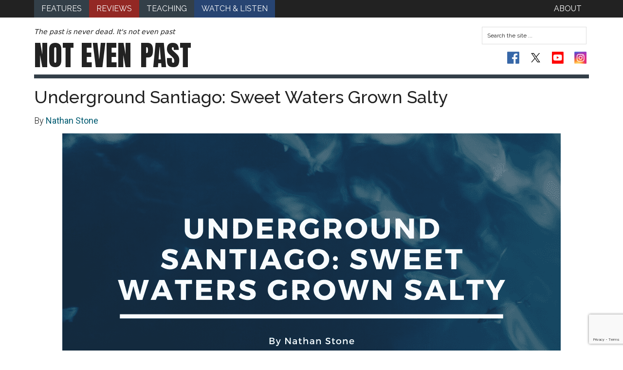

--- FILE ---
content_type: text/html; charset=UTF-8
request_url: https://notevenpast.org/underground-santiago-sweet-waters-grown-salty/
body_size: 17975
content:
<!DOCTYPE html>
<html lang="en-US">
<head >
<meta charset="UTF-8" />
<meta name="viewport" content="width=device-width, initial-scale=1" />
<meta name="google-site-verification" content="KJJB3DDwaLy4OCreJ8Yd61zbrPRs1uMRuyy2rvhSf2Y" /><meta name='robots' content='index, follow, max-image-preview:large, max-snippet:-1, max-video-preview:-1' />

	<!-- This site is optimized with the Yoast SEO plugin v26.8 - https://yoast.com/product/yoast-seo-wordpress/ -->
	<title>Underground Santiago: Sweet Waters Grown Salty - Not Even Past</title>
	<link rel="canonical" href="https://notevenpast.org/underground-santiago-sweet-waters-grown-salty/" />
	<meta property="og:locale" content="en_US" />
	<meta property="og:type" content="article" />
	<meta property="og:title" content="Underground Santiago: Sweet Waters Grown Salty - Not Even Past" />
	<meta property="og:description" content="Preso en su lecho mi rio pasa, pero se acerca su libertad.Sus aguas dulces ya son saladas; ya no eres rio, eres el mar. A prisoner within its banks, my river rolls on, soon to find freedom.Your sweet waters now have grown salty; you&#8217;re no river, now, you are the sea. &nbsp;&nbsp;&nbsp;&nbsp;&nbsp;&nbsp;&nbsp;&nbsp;&nbsp;&nbsp;&nbsp;&nbsp;&nbsp;&nbsp;&nbsp;&nbsp;&nbsp;&nbsp;&nbsp;&nbsp;&nbsp;&nbsp;&nbsp;&nbsp;&nbsp;&nbsp;&nbsp;&nbsp;&nbsp;&nbsp;&nbsp;&nbsp;&nbsp;&nbsp;&nbsp;&nbsp;&nbsp;&nbsp;&nbsp;&nbsp;&nbsp;&nbsp;&nbsp;&nbsp;&nbsp;&nbsp;&nbsp;&nbsp;&nbsp;&nbsp;&nbsp;&nbsp;&nbsp;&nbsp; Charo Cofré Colegio [&hellip;]" />
	<meta property="og:url" content="https://notevenpast.org/underground-santiago-sweet-waters-grown-salty/" />
	<meta property="og:site_name" content="Not Even Past" />
	<meta property="article:published_time" content="2018-10-15T08:00:29+00:00" />
	<meta property="article:modified_time" content="2023-09-04T19:01:57+00:00" />
	<meta property="og:image" content="https://notevenpast.org/wp-content/uploads/2018/09/LaIglesiaDeAndacollo.jpg" />
	<meta property="og:image:width" content="600" />
	<meta property="og:image:height" content="434" />
	<meta property="og:image:type" content="image/jpeg" />
	<meta name="author" content="Jesse Ritner" />
	<meta name="twitter:card" content="summary_large_image" />
	<meta name="twitter:label1" content="Written by" />
	<meta name="twitter:data1" content="Jesse Ritner" />
	<meta name="twitter:label2" content="Est. reading time" />
	<meta name="twitter:data2" content="7 minutes" />
	<script type="application/ld+json" class="yoast-schema-graph">{"@context":"https://schema.org","@graph":[{"@type":"Article","@id":"https://notevenpast.org/underground-santiago-sweet-waters-grown-salty/#article","isPartOf":{"@id":"https://notevenpast.org/underground-santiago-sweet-waters-grown-salty/"},"author":{"name":"Jesse Ritner","@id":"https://notevenpast.org/#/schema/person/b6bac0ac4e0993ea03a19c91c4990066"},"headline":"Underground Santiago: Sweet Waters Grown Salty","datePublished":"2018-10-15T08:00:29+00:00","dateModified":"2023-09-04T19:01:57+00:00","mainEntityOfPage":{"@id":"https://notevenpast.org/underground-santiago-sweet-waters-grown-salty/"},"wordCount":1470,"image":{"@id":"https://notevenpast.org/underground-santiago-sweet-waters-grown-salty/#primaryimage"},"thumbnailUrl":"https://notevenpast.org/wp-content/uploads/2018/09/LaIglesiaDeAndacollo.jpg","keywords":["20th Century","Chile","class","education","environment","Latin America","public health"],"articleSection":["1400s to 1700s","1800s","1900s","Education","Empire","Environment","Latin America and the Caribbean","New Features","Periods","Regions","Topics","Urban"],"inLanguage":"en-US"},{"@type":"WebPage","@id":"https://notevenpast.org/underground-santiago-sweet-waters-grown-salty/","url":"https://notevenpast.org/underground-santiago-sweet-waters-grown-salty/","name":"Underground Santiago: Sweet Waters Grown Salty - Not Even Past","isPartOf":{"@id":"https://notevenpast.org/#website"},"primaryImageOfPage":{"@id":"https://notevenpast.org/underground-santiago-sweet-waters-grown-salty/#primaryimage"},"image":{"@id":"https://notevenpast.org/underground-santiago-sweet-waters-grown-salty/#primaryimage"},"thumbnailUrl":"https://notevenpast.org/wp-content/uploads/2018/09/LaIglesiaDeAndacollo.jpg","datePublished":"2018-10-15T08:00:29+00:00","dateModified":"2023-09-04T19:01:57+00:00","author":{"@id":"https://notevenpast.org/#/schema/person/b6bac0ac4e0993ea03a19c91c4990066"},"breadcrumb":{"@id":"https://notevenpast.org/underground-santiago-sweet-waters-grown-salty/#breadcrumb"},"inLanguage":"en-US","potentialAction":[{"@type":"ReadAction","target":["https://notevenpast.org/underground-santiago-sweet-waters-grown-salty/"]}]},{"@type":"ImageObject","inLanguage":"en-US","@id":"https://notevenpast.org/underground-santiago-sweet-waters-grown-salty/#primaryimage","url":"https://notevenpast.org/wp-content/uploads/2018/09/LaIglesiaDeAndacollo.jpg","contentUrl":"https://notevenpast.org/wp-content/uploads/2018/09/LaIglesiaDeAndacollo.jpg","width":600,"height":434},{"@type":"BreadcrumbList","@id":"https://notevenpast.org/underground-santiago-sweet-waters-grown-salty/#breadcrumb","itemListElement":[{"@type":"ListItem","position":1,"name":"Home","item":"https://notevenpast.org/"},{"@type":"ListItem","position":2,"name":"Underground Santiago: Sweet Waters Grown Salty"}]},{"@type":"WebSite","@id":"https://notevenpast.org/#website","url":"https://notevenpast.org/","name":"Not Even Past","description":"The past is never dead. It&#039;s not even past","potentialAction":[{"@type":"SearchAction","target":{"@type":"EntryPoint","urlTemplate":"https://notevenpast.org/?s={search_term_string}"},"query-input":{"@type":"PropertyValueSpecification","valueRequired":true,"valueName":"search_term_string"}}],"inLanguage":"en-US"},{"@type":"Person","@id":"https://notevenpast.org/#/schema/person/b6bac0ac4e0993ea03a19c91c4990066","name":"Jesse Ritner","image":{"@type":"ImageObject","inLanguage":"en-US","@id":"https://notevenpast.org/#/schema/person/image/","url":"https://secure.gravatar.com/avatar/06c0cb7839a3e8e00a00da2655791220071012fc045c18605c76d817c638542d?s=96&d=mm&r=g","contentUrl":"https://secure.gravatar.com/avatar/06c0cb7839a3e8e00a00da2655791220071012fc045c18605c76d817c638542d?s=96&d=mm&r=g","caption":"Jesse Ritner"},"url":"https://notevenpast.org/author/rhj368/"}]}</script>
	<!-- / Yoast SEO plugin. -->


<link rel='dns-prefetch' href='//www.googletagmanager.com' />
<link rel='dns-prefetch' href='//fonts.googleapis.com' />
<link rel="alternate" type="application/rss+xml" title="Not Even Past &raquo; Feed" href="https://notevenpast.org/feed/" />
<link rel="alternate" type="application/rss+xml" title="Not Even Past &raquo; Comments Feed" href="https://notevenpast.org/comments/feed/" />
<link rel="alternate" title="oEmbed (JSON)" type="application/json+oembed" href="https://notevenpast.org/wp-json/oembed/1.0/embed?url=https%3A%2F%2Fnotevenpast.org%2Funderground-santiago-sweet-waters-grown-salty%2F" />
<link rel="alternate" title="oEmbed (XML)" type="text/xml+oembed" href="https://notevenpast.org/wp-json/oembed/1.0/embed?url=https%3A%2F%2Fnotevenpast.org%2Funderground-santiago-sweet-waters-grown-salty%2F&#038;format=xml" />
<style id='wp-img-auto-sizes-contain-inline-css' type='text/css'>
img:is([sizes=auto i],[sizes^="auto," i]){contain-intrinsic-size:3000px 1500px}
/*# sourceURL=wp-img-auto-sizes-contain-inline-css */
</style>
<link rel='stylesheet' id='magazine-pro-theme-css' href='//notevenpast.org/wp-content/themes/notevenpast/style.css?ver=3.0' type='text/css' media='all' />
<style id='wp-emoji-styles-inline-css' type='text/css'>

	img.wp-smiley, img.emoji {
		display: inline !important;
		border: none !important;
		box-shadow: none !important;
		height: 1em !important;
		width: 1em !important;
		margin: 0 0.07em !important;
		vertical-align: -0.1em !important;
		background: none !important;
		padding: 0 !important;
	}
/*# sourceURL=wp-emoji-styles-inline-css */
</style>
<link rel='stylesheet' id='wp-block-library-css' href='//notevenpast.org/wp-includes/css/dist/block-library/style.min.css?ver=cde52f6a87d7a2489806e4ef6231b6c3' type='text/css' media='all' />
<style id='wp-block-image-inline-css' type='text/css'>
.wp-block-image>a,.wp-block-image>figure>a{display:inline-block}.wp-block-image img{box-sizing:border-box;height:auto;max-width:100%;vertical-align:bottom}@media not (prefers-reduced-motion){.wp-block-image img.hide{visibility:hidden}.wp-block-image img.show{animation:show-content-image .4s}}.wp-block-image[style*=border-radius] img,.wp-block-image[style*=border-radius]>a{border-radius:inherit}.wp-block-image.has-custom-border img{box-sizing:border-box}.wp-block-image.aligncenter{text-align:center}.wp-block-image.alignfull>a,.wp-block-image.alignwide>a{width:100%}.wp-block-image.alignfull img,.wp-block-image.alignwide img{height:auto;width:100%}.wp-block-image .aligncenter,.wp-block-image .alignleft,.wp-block-image .alignright,.wp-block-image.aligncenter,.wp-block-image.alignleft,.wp-block-image.alignright{display:table}.wp-block-image .aligncenter>figcaption,.wp-block-image .alignleft>figcaption,.wp-block-image .alignright>figcaption,.wp-block-image.aligncenter>figcaption,.wp-block-image.alignleft>figcaption,.wp-block-image.alignright>figcaption{caption-side:bottom;display:table-caption}.wp-block-image .alignleft{float:left;margin:.5em 1em .5em 0}.wp-block-image .alignright{float:right;margin:.5em 0 .5em 1em}.wp-block-image .aligncenter{margin-left:auto;margin-right:auto}.wp-block-image :where(figcaption){margin-bottom:1em;margin-top:.5em}.wp-block-image.is-style-circle-mask img{border-radius:9999px}@supports ((-webkit-mask-image:none) or (mask-image:none)) or (-webkit-mask-image:none){.wp-block-image.is-style-circle-mask img{border-radius:0;-webkit-mask-image:url('data:image/svg+xml;utf8,<svg viewBox="0 0 100 100" xmlns="http://www.w3.org/2000/svg"><circle cx="50" cy="50" r="50"/></svg>');mask-image:url('data:image/svg+xml;utf8,<svg viewBox="0 0 100 100" xmlns="http://www.w3.org/2000/svg"><circle cx="50" cy="50" r="50"/></svg>');mask-mode:alpha;-webkit-mask-position:center;mask-position:center;-webkit-mask-repeat:no-repeat;mask-repeat:no-repeat;-webkit-mask-size:contain;mask-size:contain}}:root :where(.wp-block-image.is-style-rounded img,.wp-block-image .is-style-rounded img){border-radius:9999px}.wp-block-image figure{margin:0}.wp-lightbox-container{display:flex;flex-direction:column;position:relative}.wp-lightbox-container img{cursor:zoom-in}.wp-lightbox-container img:hover+button{opacity:1}.wp-lightbox-container button{align-items:center;backdrop-filter:blur(16px) saturate(180%);background-color:#5a5a5a40;border:none;border-radius:4px;cursor:zoom-in;display:flex;height:20px;justify-content:center;opacity:0;padding:0;position:absolute;right:16px;text-align:center;top:16px;width:20px;z-index:100}@media not (prefers-reduced-motion){.wp-lightbox-container button{transition:opacity .2s ease}}.wp-lightbox-container button:focus-visible{outline:3px auto #5a5a5a40;outline:3px auto -webkit-focus-ring-color;outline-offset:3px}.wp-lightbox-container button:hover{cursor:pointer;opacity:1}.wp-lightbox-container button:focus{opacity:1}.wp-lightbox-container button:focus,.wp-lightbox-container button:hover,.wp-lightbox-container button:not(:hover):not(:active):not(.has-background){background-color:#5a5a5a40;border:none}.wp-lightbox-overlay{box-sizing:border-box;cursor:zoom-out;height:100vh;left:0;overflow:hidden;position:fixed;top:0;visibility:hidden;width:100%;z-index:100000}.wp-lightbox-overlay .close-button{align-items:center;cursor:pointer;display:flex;justify-content:center;min-height:40px;min-width:40px;padding:0;position:absolute;right:calc(env(safe-area-inset-right) + 16px);top:calc(env(safe-area-inset-top) + 16px);z-index:5000000}.wp-lightbox-overlay .close-button:focus,.wp-lightbox-overlay .close-button:hover,.wp-lightbox-overlay .close-button:not(:hover):not(:active):not(.has-background){background:none;border:none}.wp-lightbox-overlay .lightbox-image-container{height:var(--wp--lightbox-container-height);left:50%;overflow:hidden;position:absolute;top:50%;transform:translate(-50%,-50%);transform-origin:top left;width:var(--wp--lightbox-container-width);z-index:9999999999}.wp-lightbox-overlay .wp-block-image{align-items:center;box-sizing:border-box;display:flex;height:100%;justify-content:center;margin:0;position:relative;transform-origin:0 0;width:100%;z-index:3000000}.wp-lightbox-overlay .wp-block-image img{height:var(--wp--lightbox-image-height);min-height:var(--wp--lightbox-image-height);min-width:var(--wp--lightbox-image-width);width:var(--wp--lightbox-image-width)}.wp-lightbox-overlay .wp-block-image figcaption{display:none}.wp-lightbox-overlay button{background:none;border:none}.wp-lightbox-overlay .scrim{background-color:#fff;height:100%;opacity:.9;position:absolute;width:100%;z-index:2000000}.wp-lightbox-overlay.active{visibility:visible}@media not (prefers-reduced-motion){.wp-lightbox-overlay.active{animation:turn-on-visibility .25s both}.wp-lightbox-overlay.active img{animation:turn-on-visibility .35s both}.wp-lightbox-overlay.show-closing-animation:not(.active){animation:turn-off-visibility .35s both}.wp-lightbox-overlay.show-closing-animation:not(.active) img{animation:turn-off-visibility .25s both}.wp-lightbox-overlay.zoom.active{animation:none;opacity:1;visibility:visible}.wp-lightbox-overlay.zoom.active .lightbox-image-container{animation:lightbox-zoom-in .4s}.wp-lightbox-overlay.zoom.active .lightbox-image-container img{animation:none}.wp-lightbox-overlay.zoom.active .scrim{animation:turn-on-visibility .4s forwards}.wp-lightbox-overlay.zoom.show-closing-animation:not(.active){animation:none}.wp-lightbox-overlay.zoom.show-closing-animation:not(.active) .lightbox-image-container{animation:lightbox-zoom-out .4s}.wp-lightbox-overlay.zoom.show-closing-animation:not(.active) .lightbox-image-container img{animation:none}.wp-lightbox-overlay.zoom.show-closing-animation:not(.active) .scrim{animation:turn-off-visibility .4s forwards}}@keyframes show-content-image{0%{visibility:hidden}99%{visibility:hidden}to{visibility:visible}}@keyframes turn-on-visibility{0%{opacity:0}to{opacity:1}}@keyframes turn-off-visibility{0%{opacity:1;visibility:visible}99%{opacity:0;visibility:visible}to{opacity:0;visibility:hidden}}@keyframes lightbox-zoom-in{0%{transform:translate(calc((-100vw + var(--wp--lightbox-scrollbar-width))/2 + var(--wp--lightbox-initial-left-position)),calc(-50vh + var(--wp--lightbox-initial-top-position))) scale(var(--wp--lightbox-scale))}to{transform:translate(-50%,-50%) scale(1)}}@keyframes lightbox-zoom-out{0%{transform:translate(-50%,-50%) scale(1);visibility:visible}99%{visibility:visible}to{transform:translate(calc((-100vw + var(--wp--lightbox-scrollbar-width))/2 + var(--wp--lightbox-initial-left-position)),calc(-50vh + var(--wp--lightbox-initial-top-position))) scale(var(--wp--lightbox-scale));visibility:hidden}}
/*# sourceURL=https://notevenpast.org/wp-includes/blocks/image/style.min.css */
</style>
<style id='wp-block-separator-inline-css' type='text/css'>
@charset "UTF-8";.wp-block-separator{border:none;border-top:2px solid}:root :where(.wp-block-separator.is-style-dots){height:auto;line-height:1;text-align:center}:root :where(.wp-block-separator.is-style-dots):before{color:currentColor;content:"···";font-family:serif;font-size:1.5em;letter-spacing:2em;padding-left:2em}.wp-block-separator.is-style-dots{background:none!important;border:none!important}
/*# sourceURL=https://notevenpast.org/wp-includes/blocks/separator/style.min.css */
</style>
<style id='global-styles-inline-css' type='text/css'>
:root{--wp--preset--aspect-ratio--square: 1;--wp--preset--aspect-ratio--4-3: 4/3;--wp--preset--aspect-ratio--3-4: 3/4;--wp--preset--aspect-ratio--3-2: 3/2;--wp--preset--aspect-ratio--2-3: 2/3;--wp--preset--aspect-ratio--16-9: 16/9;--wp--preset--aspect-ratio--9-16: 9/16;--wp--preset--color--black: #000000;--wp--preset--color--cyan-bluish-gray: #abb8c3;--wp--preset--color--white: #ffffff;--wp--preset--color--pale-pink: #f78da7;--wp--preset--color--vivid-red: #cf2e2e;--wp--preset--color--luminous-vivid-orange: #ff6900;--wp--preset--color--luminous-vivid-amber: #fcb900;--wp--preset--color--light-green-cyan: #7bdcb5;--wp--preset--color--vivid-green-cyan: #00d084;--wp--preset--color--pale-cyan-blue: #8ed1fc;--wp--preset--color--vivid-cyan-blue: #0693e3;--wp--preset--color--vivid-purple: #9b51e0;--wp--preset--gradient--vivid-cyan-blue-to-vivid-purple: linear-gradient(135deg,rgb(6,147,227) 0%,rgb(155,81,224) 100%);--wp--preset--gradient--light-green-cyan-to-vivid-green-cyan: linear-gradient(135deg,rgb(122,220,180) 0%,rgb(0,208,130) 100%);--wp--preset--gradient--luminous-vivid-amber-to-luminous-vivid-orange: linear-gradient(135deg,rgb(252,185,0) 0%,rgb(255,105,0) 100%);--wp--preset--gradient--luminous-vivid-orange-to-vivid-red: linear-gradient(135deg,rgb(255,105,0) 0%,rgb(207,46,46) 100%);--wp--preset--gradient--very-light-gray-to-cyan-bluish-gray: linear-gradient(135deg,rgb(238,238,238) 0%,rgb(169,184,195) 100%);--wp--preset--gradient--cool-to-warm-spectrum: linear-gradient(135deg,rgb(74,234,220) 0%,rgb(151,120,209) 20%,rgb(207,42,186) 40%,rgb(238,44,130) 60%,rgb(251,105,98) 80%,rgb(254,248,76) 100%);--wp--preset--gradient--blush-light-purple: linear-gradient(135deg,rgb(255,206,236) 0%,rgb(152,150,240) 100%);--wp--preset--gradient--blush-bordeaux: linear-gradient(135deg,rgb(254,205,165) 0%,rgb(254,45,45) 50%,rgb(107,0,62) 100%);--wp--preset--gradient--luminous-dusk: linear-gradient(135deg,rgb(255,203,112) 0%,rgb(199,81,192) 50%,rgb(65,88,208) 100%);--wp--preset--gradient--pale-ocean: linear-gradient(135deg,rgb(255,245,203) 0%,rgb(182,227,212) 50%,rgb(51,167,181) 100%);--wp--preset--gradient--electric-grass: linear-gradient(135deg,rgb(202,248,128) 0%,rgb(113,206,126) 100%);--wp--preset--gradient--midnight: linear-gradient(135deg,rgb(2,3,129) 0%,rgb(40,116,252) 100%);--wp--preset--font-size--small: 13px;--wp--preset--font-size--medium: 20px;--wp--preset--font-size--large: 36px;--wp--preset--font-size--x-large: 42px;--wp--preset--spacing--20: 0.44rem;--wp--preset--spacing--30: 0.67rem;--wp--preset--spacing--40: 1rem;--wp--preset--spacing--50: 1.5rem;--wp--preset--spacing--60: 2.25rem;--wp--preset--spacing--70: 3.38rem;--wp--preset--spacing--80: 5.06rem;--wp--preset--shadow--natural: 6px 6px 9px rgba(0, 0, 0, 0.2);--wp--preset--shadow--deep: 12px 12px 50px rgba(0, 0, 0, 0.4);--wp--preset--shadow--sharp: 6px 6px 0px rgba(0, 0, 0, 0.2);--wp--preset--shadow--outlined: 6px 6px 0px -3px rgb(255, 255, 255), 6px 6px rgb(0, 0, 0);--wp--preset--shadow--crisp: 6px 6px 0px rgb(0, 0, 0);}:where(.is-layout-flex){gap: 0.5em;}:where(.is-layout-grid){gap: 0.5em;}body .is-layout-flex{display: flex;}.is-layout-flex{flex-wrap: wrap;align-items: center;}.is-layout-flex > :is(*, div){margin: 0;}body .is-layout-grid{display: grid;}.is-layout-grid > :is(*, div){margin: 0;}:where(.wp-block-columns.is-layout-flex){gap: 2em;}:where(.wp-block-columns.is-layout-grid){gap: 2em;}:where(.wp-block-post-template.is-layout-flex){gap: 1.25em;}:where(.wp-block-post-template.is-layout-grid){gap: 1.25em;}.has-black-color{color: var(--wp--preset--color--black) !important;}.has-cyan-bluish-gray-color{color: var(--wp--preset--color--cyan-bluish-gray) !important;}.has-white-color{color: var(--wp--preset--color--white) !important;}.has-pale-pink-color{color: var(--wp--preset--color--pale-pink) !important;}.has-vivid-red-color{color: var(--wp--preset--color--vivid-red) !important;}.has-luminous-vivid-orange-color{color: var(--wp--preset--color--luminous-vivid-orange) !important;}.has-luminous-vivid-amber-color{color: var(--wp--preset--color--luminous-vivid-amber) !important;}.has-light-green-cyan-color{color: var(--wp--preset--color--light-green-cyan) !important;}.has-vivid-green-cyan-color{color: var(--wp--preset--color--vivid-green-cyan) !important;}.has-pale-cyan-blue-color{color: var(--wp--preset--color--pale-cyan-blue) !important;}.has-vivid-cyan-blue-color{color: var(--wp--preset--color--vivid-cyan-blue) !important;}.has-vivid-purple-color{color: var(--wp--preset--color--vivid-purple) !important;}.has-black-background-color{background-color: var(--wp--preset--color--black) !important;}.has-cyan-bluish-gray-background-color{background-color: var(--wp--preset--color--cyan-bluish-gray) !important;}.has-white-background-color{background-color: var(--wp--preset--color--white) !important;}.has-pale-pink-background-color{background-color: var(--wp--preset--color--pale-pink) !important;}.has-vivid-red-background-color{background-color: var(--wp--preset--color--vivid-red) !important;}.has-luminous-vivid-orange-background-color{background-color: var(--wp--preset--color--luminous-vivid-orange) !important;}.has-luminous-vivid-amber-background-color{background-color: var(--wp--preset--color--luminous-vivid-amber) !important;}.has-light-green-cyan-background-color{background-color: var(--wp--preset--color--light-green-cyan) !important;}.has-vivid-green-cyan-background-color{background-color: var(--wp--preset--color--vivid-green-cyan) !important;}.has-pale-cyan-blue-background-color{background-color: var(--wp--preset--color--pale-cyan-blue) !important;}.has-vivid-cyan-blue-background-color{background-color: var(--wp--preset--color--vivid-cyan-blue) !important;}.has-vivid-purple-background-color{background-color: var(--wp--preset--color--vivid-purple) !important;}.has-black-border-color{border-color: var(--wp--preset--color--black) !important;}.has-cyan-bluish-gray-border-color{border-color: var(--wp--preset--color--cyan-bluish-gray) !important;}.has-white-border-color{border-color: var(--wp--preset--color--white) !important;}.has-pale-pink-border-color{border-color: var(--wp--preset--color--pale-pink) !important;}.has-vivid-red-border-color{border-color: var(--wp--preset--color--vivid-red) !important;}.has-luminous-vivid-orange-border-color{border-color: var(--wp--preset--color--luminous-vivid-orange) !important;}.has-luminous-vivid-amber-border-color{border-color: var(--wp--preset--color--luminous-vivid-amber) !important;}.has-light-green-cyan-border-color{border-color: var(--wp--preset--color--light-green-cyan) !important;}.has-vivid-green-cyan-border-color{border-color: var(--wp--preset--color--vivid-green-cyan) !important;}.has-pale-cyan-blue-border-color{border-color: var(--wp--preset--color--pale-cyan-blue) !important;}.has-vivid-cyan-blue-border-color{border-color: var(--wp--preset--color--vivid-cyan-blue) !important;}.has-vivid-purple-border-color{border-color: var(--wp--preset--color--vivid-purple) !important;}.has-vivid-cyan-blue-to-vivid-purple-gradient-background{background: var(--wp--preset--gradient--vivid-cyan-blue-to-vivid-purple) !important;}.has-light-green-cyan-to-vivid-green-cyan-gradient-background{background: var(--wp--preset--gradient--light-green-cyan-to-vivid-green-cyan) !important;}.has-luminous-vivid-amber-to-luminous-vivid-orange-gradient-background{background: var(--wp--preset--gradient--luminous-vivid-amber-to-luminous-vivid-orange) !important;}.has-luminous-vivid-orange-to-vivid-red-gradient-background{background: var(--wp--preset--gradient--luminous-vivid-orange-to-vivid-red) !important;}.has-very-light-gray-to-cyan-bluish-gray-gradient-background{background: var(--wp--preset--gradient--very-light-gray-to-cyan-bluish-gray) !important;}.has-cool-to-warm-spectrum-gradient-background{background: var(--wp--preset--gradient--cool-to-warm-spectrum) !important;}.has-blush-light-purple-gradient-background{background: var(--wp--preset--gradient--blush-light-purple) !important;}.has-blush-bordeaux-gradient-background{background: var(--wp--preset--gradient--blush-bordeaux) !important;}.has-luminous-dusk-gradient-background{background: var(--wp--preset--gradient--luminous-dusk) !important;}.has-pale-ocean-gradient-background{background: var(--wp--preset--gradient--pale-ocean) !important;}.has-electric-grass-gradient-background{background: var(--wp--preset--gradient--electric-grass) !important;}.has-midnight-gradient-background{background: var(--wp--preset--gradient--midnight) !important;}.has-small-font-size{font-size: var(--wp--preset--font-size--small) !important;}.has-medium-font-size{font-size: var(--wp--preset--font-size--medium) !important;}.has-large-font-size{font-size: var(--wp--preset--font-size--large) !important;}.has-x-large-font-size{font-size: var(--wp--preset--font-size--x-large) !important;}
/*# sourceURL=global-styles-inline-css */
</style>

<style id='classic-theme-styles-inline-css' type='text/css'>
/*! This file is auto-generated */
.wp-block-button__link{color:#fff;background-color:#32373c;border-radius:9999px;box-shadow:none;text-decoration:none;padding:calc(.667em + 2px) calc(1.333em + 2px);font-size:1.125em}.wp-block-file__button{background:#32373c;color:#fff;text-decoration:none}
/*# sourceURL=/wp-includes/css/classic-themes.min.css */
</style>
<link rel='stylesheet' id='contact-form-7-css' href='//notevenpast.org/wp-content/plugins/contact-form-7/includes/css/styles.css?ver=6.1.4' type='text/css' media='all' />
<link rel='stylesheet' id='ub-extension-style-css-css' href='//notevenpast.org/wp-content/plugins/ultimate-blocks/src/extensions/style.css?ver=cde52f6a87d7a2489806e4ef6231b6c3' type='text/css' media='all' />
<link rel='stylesheet' id='google-fonts-css' href='//fonts.googleapis.com/css?family=Roboto%3A300%2C400%7CRaleway%3A400%2C500%2C700&#038;ver=3.0' type='text/css' media='all' />
<link rel='stylesheet' id='more-google-fonts-css' href='//fonts.googleapis.com/css2?family=Anton&#038;display=swap&#038;ver=3.0' type='text/css' media='all' />
<link rel='stylesheet' id='yarpp-thumbnails-css' href='//notevenpast.org/wp-content/plugins/yet-another-related-posts-plugin/style/styles_thumbnails.css?ver=5.30.11' type='text/css' media='all' />
<style id='yarpp-thumbnails-inline-css' type='text/css'>
.yarpp-thumbnails-horizontal .yarpp-thumbnail {width: 160px;height: 200px;margin: 5px;margin-left: 0px;}.yarpp-thumbnail > img, .yarpp-thumbnail-default {width: 150px;height: 150px;margin: 5px;}.yarpp-thumbnails-horizontal .yarpp-thumbnail-title {margin: 7px;margin-top: 0px;width: 150px;}.yarpp-thumbnail-default > img {min-height: 150px;min-width: 150px;}
.yarpp-thumbnails-horizontal .yarpp-thumbnail {width: 160px;height: 200px;margin: 5px;margin-left: 0px;}.yarpp-thumbnail > img, .yarpp-thumbnail-default {width: 150px;height: 150px;margin: 5px;}.yarpp-thumbnails-horizontal .yarpp-thumbnail-title {margin: 7px;margin-top: 0px;width: 150px;}.yarpp-thumbnail-default > img {min-height: 150px;min-width: 150px;}
/*# sourceURL=yarpp-thumbnails-inline-css */
</style>
<link rel='stylesheet' id='wp-block-paragraph-css' href='//notevenpast.org/wp-includes/blocks/paragraph/style.min.css?ver=cde52f6a87d7a2489806e4ef6231b6c3' type='text/css' media='all' />
<link rel='stylesheet' id='yarppRelatedCss-css' href='//notevenpast.org/wp-content/plugins/yet-another-related-posts-plugin/style/related.css?ver=5.30.11' type='text/css' media='all' />
<script type="text/javascript" src="//notevenpast.org/wp-includes/js/jquery/jquery.min.js?ver=3.7.1" id="jquery-core-js"></script>
<script type="text/javascript" src="//notevenpast.org/wp-includes/js/jquery/jquery-migrate.min.js?ver=3.4.1" id="jquery-migrate-js"></script>
<script type="text/javascript" src="//notevenpast.org/wp-content/themes/notevenpast/js/nep_reviews.js?ver=1.0.0" id="nep-reviews-js"></script>
<script type="text/javascript" src="//notevenpast.org/wp-content/themes/notevenpast/js/nep_features.js?ver=1.0.0" id="nep-features-js"></script>
<script type="text/javascript" src="//notevenpast.org/wp-content/themes/notevenpast/js/nep_fix_https.js?ver=1.0.0" id="nep-fix-https-js"></script>
<script type="text/javascript" src="//notevenpast.org/wp-content/themes/notevenpast/js/formating.js?ver=1.0.0" id="magazine-entry-date-js"></script>
<script type="text/javascript" src="//notevenpast.org/wp-content/themes/notevenpast/js/responsive-menu.js?ver=1.0.0" id="magazine-responsive-menu-js"></script>

<!-- Google tag (gtag.js) snippet added by Site Kit -->
<!-- Google Analytics snippet added by Site Kit -->
<script type="text/javascript" src="//www.googletagmanager.com/gtag/js?id=GT-TWTGN9F" id="google_gtagjs-js" async></script>
<script type="text/javascript" id="google_gtagjs-js-after">
/* <![CDATA[ */
window.dataLayer = window.dataLayer || [];function gtag(){dataLayer.push(arguments);}
gtag("set","linker",{"domains":["notevenpast.org"]});
gtag("js", new Date());
gtag("set", "developer_id.dZTNiMT", true);
gtag("config", "GT-TWTGN9F", {"googlesitekit_post_date":"20181015","googlesitekit_post_categories":"1400s to 1700s; 1800s; 1900s; Education; Empire; Environment; Latin America and the Caribbean; New Features; Periods; Regions; Topics; Urban"});
//# sourceURL=google_gtagjs-js-after
/* ]]> */
</script>
<link rel="https://api.w.org/" href="https://notevenpast.org/wp-json/" /><link rel="alternate" title="JSON" type="application/json" href="https://notevenpast.org/wp-json/wp/v2/posts/16921" /><link rel="EditURI" type="application/rsd+xml" title="RSD" href="https://notevenpast.org/xmlrpc.php?rsd" />

<link rel='shortlink' href='https://notevenpast.org/?p=16921' />
<meta name="generator" content="Site Kit by Google 1.170.0" /><link rel="icon" href="https://notevenpast.org/wp-content/uploads/2024/04/cropped-cropped-NEP-Twitter-Logo-1-32x32.png" sizes="32x32" />
<link rel="icon" href="https://notevenpast.org/wp-content/uploads/2024/04/cropped-cropped-NEP-Twitter-Logo-1-192x192.png" sizes="192x192" />
<link rel="apple-touch-icon" href="https://notevenpast.org/wp-content/uploads/2024/04/cropped-cropped-NEP-Twitter-Logo-1-180x180.png" />
<meta name="msapplication-TileImage" content="https://notevenpast.org/wp-content/uploads/2024/04/cropped-cropped-NEP-Twitter-Logo-1-270x270.png" />
<style id="sccss">.spu-box {
    padding: 0px;
    margin: 0;
    border: none;
    border-radius: 0;

}

#spu-9226
{
    border: none !important;
}

.spu-content p 
{
    font-size: 24px;
    font-size: 1.6vw;
  	margin: 0px;
    text-align: center;
}

.spu-content a
{
    color: #fff;
    font-weight: 500;
}


.spu-close
{
    font-size: 40px;
    font-size: 3vw;
    height: 35px;
    width: 30px;
}

.spu-content h3 {
	padding-bottom: 15px;
}

.spu-content .donate-top {
  	background: url('/wp-content/uploads/2014/09/nep_text1.png') no-repeat;
  	background-size: contain;
  	background-position-y: -15px;
	background-color: #20b4c5;
	color: #000;
	padding: 10px;
  	padding-top: 30% !important;
	text-align: center;
}

.spu-content .donate-top h5 {
  font-size: 10.7px;
}

.spu-content .donate-bottom {
	background-color: #105a62;
	color: #fff;
	padding: 10px;
  	text-align: center
}

#maxbuttons .shortcode-container .mb-container {
    margin: 0 !important;
    float: none !important;
    max-width: 100% !important;
  	text-align: center;
}

.maxbutton-1.maxbutton.maxbutton-nep-blue-please-give-button-style {
    position: relative;
    text-decoration: none;
    display: inline-block;
    border-color: #13535a;
    border-top-left-radius: 4px;
    border-top-right-radius: 4px;
    border-bottom-left-radius: 4px;
    border-bottom-right-radius: 4px;
    border-style: solid;
    border-width: 1px;
    background: rgba(15, 112, 121, 1);
    -pie-background: linear-gradient(rgba(15, 112, 121, 1) 45%, rgba(13, 70, 76, 1));
    background: -webkit-gradient(linear, left top, left bottom, color-stop(45%, rgba(15, 112, 121, 1)), color-stop(1, rgba(13, 70, 76, 1)));
    background: -moz-linear-gradient(rgba(15, 112, 121, 1) 45%, rgba(13, 70, 76, 1));
    background: -o-linear-gradient(rgba(15, 112, 121, 1) 45%, rgba(13, 70, 76, 1));
    background: linear-gradient(rgba(15, 112, 121, 1) 45%, rgba(13, 70, 76, 1));
    -webkit-box-shadow: 0px 0px 2px #4c4c4c;
    -moz-box-shadow: 0px 0px 2px #4c4c4c;
    box-shadow: 0px 0px 2px #4c4c4c;
    padding: 5px 30px;
    margin: 5px 0px 15px;
}

@media only screen and (max-width: 620px){
  body #spu-9226 {
    padding: 10px 0px 0px 0px;
    width: 80%;
    left: 10% !important;
  }
  
  .spu-content .donate-top {
  /*	height: 115px;*/
    padding: 10px 20px;
  }
  
  .spu-content .donate-top h5 {
/*  	padding-top: 0px;*/
	}
  
  .spu-close {
    width: 10px;
  }
}

@media print {
.page-template-output_wwi-php h1.entry-title,
.page-template-output_wwi-php header .widget-area,
 .page-template-output_wwi-php .post-image,
.page-template-output_wwi-php .menu,
.page-template-output_wwi-php aside.sidebar, 
.page-template-output_wwi-php .entry-meta *,
.page-template-output_wwi-php .entry-footer,
.page-template-output_wwi-php .footer-widgets {
    display: none;
  }
  .page-template-output_wwi-php .entry-meta {
  	color: white;
  }

.page-template-output_wwi-php .entry-meta time {
    display: block;
    color: black;
  }
 .page-template-output_wwi-php .content{
    width: 100%;
  }
 .page-template-output_wwi-php {
   font-size: 1.2rem;
  }
 .page-template-output_wwi-php .entry-title{
   font-size: 2.6rem;
  }  
  .page-template-output_wwi-php article.type-post {
	page-break-after: always;
    margin: 0px;
  }
  .page-template-output_wwi-php article.type-post .wp-caption a,
  .page-template-output_wwi-php article.type-post .wp-caption,
  .page-template-output_wwi-php article.type-post img {
	page-break-after: avoid;
    page-break-before: avoid;
    max-width: 85%;
    margin: 0px auto;
   
  }
  .page-template-output_wwi-php article.type-post .wp-caption{
  	padding-left: 10%;
  }
.page-template-output_wwi-php .site-header {
    display: none;
  }
  .page-template-output_wwi-php .site-innter {
    border: none;
  }
.page-template-output_wwi-php .entry-content .wp-caption-text {
  max-width: 75%;
  }
  .post-10432 {
  	display: none;
	}
}



.social-twitter-x svg {
  padding: 3px;
  height: 25px;
  width: 25px;
}

/* Dark Mode Customizations */
html[data-wp-dark-mode-active] body a {
	color: white !important;
}
html[data-wp-dark-mode-active] body svg {
	fill: white !important;
}
html[data-wp-dark-mode-active] body .social-links li a{
	background-color: white !important;
	border-radius: 2px;	 
	color: white !important;
}
html[data-wp-dark-mode-active] body ul.social-links li a svg {
	fill: white !important;
}

html[data-wp-dark-mode-active] .social-youtube {
	background-image: url(https://notevenpast.org/wp-content/uploads/2024/04/flat-social-icons-dark.png);
	background-position-x: 76px;
}

html[data-wp-dark-mode-active] .social-facebook {
	background-image: url(https://notevenpast.org/wp-content/uploads/2024/04/flat-social-icons-dark.png);
}

html[data-wp-dark-mode-active] .social-instagram {
	background-image: url(https://notevenpast.org/wp-content/uploads/2024/04/flat-social-icons-dark.png);
}

.nep-student-subnav{
	display:none;
}</style></head>
<body class="wp-singular post-template-default single single-post postid-16921 single-format-standard wp-theme-genesis wp-child-theme-notevenpast full-width-content genesis-breadcrumbs-hidden genesis-footer-widgets-visible category-new-features"><div class="site-container"><nav class="nav-primary" aria-label="Main"><div class="wrap"><ul id="menu-primary" class="menu genesis-nav-menu menu-primary"><li id="menu-item-4019" class="menu-item menu-item-type-taxonomy menu-item-object-category current-post-ancestor menu-item-4019"><a href="https://notevenpast.org/category/features/"><span >Features</span></a></li>
<li id="menu-item-12279" class="menu-item menu-item-type-taxonomy menu-item-object-category menu-item-12279"><a href="https://notevenpast.org/category/reviews/"><span >Reviews</span></a></li>
<li id="menu-item-19926" class="menu-item menu-item-type-taxonomy menu-item-object-category menu-item-19926"><a href="https://notevenpast.org/category/teaching/"><span >Teaching</span></a></li>
<li id="menu-item-35362" class="menu-item menu-item-type-taxonomy menu-item-object-category menu-item-35362"><a href="https://notevenpast.org/category/watch-and-listen/"><span >Watch &amp; Listen</span></a></li>
<li id="menu-item-4255" class="menu-item menu-item-type-post_type menu-item-object-page menu-item-4255"><a href="https://notevenpast.org/about-us/"><span >About</span></a></li>
</ul></div></nav><header class="site-header"><div class="wrap"><div id="title-area"><p class="site-description">The past is never dead. It&#039;s not even past</p><p class="site-title"><a href="https://notevenpast.org/">Not Even <span class="fat-past">Past</span></a></p></div><!-- end #title-area --><div class="widget-area"><section id="search-2" class="widget widget_search"><div class="widget-wrap"><form class="search-form" method="get" action="https://notevenpast.org/" role="search"><input class="search-form-input" type="search" name="s" id="searchform-1" placeholder="Search the site ..."><input class="search-form-submit" type="submit" value="Search"><meta content="https://notevenpast.org/?s={s}"></form></div></section>
<section id="text-2" class="widget widget_text"><div class="widget-wrap">			<div class="textwidget"><ul class="social-links">
<li><a target="_blank" href="//www.facebook.com/pages/NOT-EVEN-PAST/172965516050885" class="social-facebook" title="On Facebook" rel="noopener"></a></li>
<li><a target="_blank" href="//twitter.com/notevenpast" class="social-twitter-x" title="On Twitter" rel="noopener"><svg viewBox="0 0 1200 1227" xmlns="http://www.w3.org/2000/svg" aria-hidden="true" role="none" class="u01b__icon-home"> 
 <path d="M714.163 519.284L1160.89 0H1055.03L667.137 450.887L357.328 0H0L468.492 681.821L0 1226.37H105.866L515.491 750.218L842.672 1226.37H1200L714.137 519.284H714.163ZM569.165 687.828L521.697 619.934L144.011 79.6944H306.615L611.412 515.685L658.88 583.579L1055.08 1150.3H892.476L569.165 687.854V687.828Z"></path> 
</svg></a></li>
<li><a target="_blank" href="//www.youtube.com/user/notevenpast" class="social-youtube" title="YouTube Channel" rel="noopener"></a></li>
<li><a target="_blank" href="//www.instagram.com/notevenpast" class="social-rss social-instagram" title="Instagram" rel="noopener"></a></li>
</ul>
</div>
		</div></section>
</div><!-- end .widget-area --></div></header><div class="site-inner"><div class="content-sidebar-wrap"><main class="content"><article class="post-16921 post type-post status-publish format-standard has-post-thumbnail category-1400s-to-1700s-periods-blog category-1800s-periods-blog category-1900s-periods-blog category-education-topics-blog category-empire-topics-blog category-environment-topics-blog category-latin-america-and-the-caribbean-regions-blog category-new-features category-periods-blog category-regions-blog category-topics-blog category-urban-topics-blog tag-20th-century tag-chile tag-class tag-education tag-environment tag-latin-america-3 tag-public-health contributor-nathan-stone entry" aria-label="Underground Santiago: Sweet Waters Grown Salty"><header class="entry-header"><h1 class="entry-title">Underground Santiago: Sweet Waters Grown Salty</h1>
<p class="entry-meta"><span class="byline">By <a class="contributor-link" href="https://notevenpast.org/contributor/nathan-stone/">Nathan Stone</a></span></p></header><div class="entry-content"><div class="wp-block-image">
<figure class="aligncenter size-large"><img decoding="async" width="1024" height="545" src="https://notevenpast.org/wp-content/uploads/2021/06/Review-of-The-Fishmeal-Revolution-The-Industrialization-of-the-Humboldt-Current-Ecosystem-2021-1.png" alt="Underground Santiago: Sweet Waters Grown Salty" class="wp-image-28636" srcset="https://notevenpast.org/wp-content/uploads/2021/06/Review-of-The-Fishmeal-Revolution-The-Industrialization-of-the-Humboldt-Current-Ecosystem-2021-1.png 1024w, https://notevenpast.org/wp-content/uploads/2021/06/Review-of-The-Fishmeal-Revolution-The-Industrialization-of-the-Humboldt-Current-Ecosystem-2021-1-300x160.png 300w, https://notevenpast.org/wp-content/uploads/2021/06/Review-of-The-Fishmeal-Revolution-The-Industrialization-of-the-Humboldt-Current-Ecosystem-2021-1-768x409.png 768w, https://notevenpast.org/wp-content/uploads/2021/06/Review-of-The-Fishmeal-Revolution-The-Industrialization-of-the-Humboldt-Current-Ecosystem-2021-1-640x341.png 640w, https://notevenpast.org/wp-content/uploads/2021/06/Review-of-The-Fishmeal-Revolution-The-Industrialization-of-the-Humboldt-Current-Ecosystem-2021-1-626x333.png 626w" sizes="(max-width: 1024px) 100vw, 1024px" /></figure>
</div>


<p></p>



<p class="has-text-align-center"><em>Preso en su lecho mi rio pasa, pero se acerca su libertad.<br></em><em>Sus aguas dulces ya son saladas; ya no eres rio, eres el mar. </em></p>



<p class="has-text-align-center">A prisoner within its banks, my river rolls on, soon to find freedom.<br>Your sweet waters now have grown salty; you&#8217;re no river, now, you are the sea.</p>



<p class="has-text-align-center"><em>&nbsp;&nbsp;&nbsp;&nbsp;&nbsp;&nbsp;&nbsp;&nbsp;&nbsp;&nbsp;&nbsp;&nbsp;&nbsp;&nbsp;&nbsp;&nbsp;&nbsp;&nbsp;&nbsp;&nbsp;&nbsp;&nbsp;&nbsp;&nbsp;&nbsp;&nbsp;&nbsp;&nbsp;&nbsp;&nbsp;&nbsp;&nbsp;&nbsp;&nbsp;&nbsp;&nbsp;&nbsp;&nbsp;&nbsp;&nbsp;&nbsp;&nbsp;&nbsp;&nbsp;&nbsp;&nbsp;&nbsp;&nbsp;&nbsp;&nbsp;&nbsp;&nbsp;&nbsp;&nbsp; </em><em>Charo Cofré</em></p>



<p><em>Colegio Andacollo</em> was a K-through-12 parish school in old town Santiago.&nbsp; The Holy Cross Fathers took it as their new mission when the military government kicked them out of Saint George’s, their traditional academy for the elite.&nbsp; <em>Andacollo</em> was another world.</p>



<p>The original <em>Andacollo</em> was a mountain town in the north where Our Lady of Deep Rocky Mines granted solace and safety to her devoted followers.&nbsp; Our <em>Andacollo</em> was on the corner of <em>Mapocho</em> and <em>Cautín</em>, in a barrio of old multifamily dwellings, cheap bordellos, and the local seafood market.&nbsp; The place had a history of union struggle, fiery passion, and a profound commitment to the miracle-working <em>Virgin of Andacollo</em>.&nbsp; It also had a secret tale of tragedy.</p>


<div class="wp-block-image">
<figure class="aligncenter"><a href="//notevenpast.org/wp-content/uploads/2018/09/Teatro_Municipal_Santiago_Chile_circa_1900.jpg"><img decoding="async" width="800" height="442" src="//notevenpast.org/wp-content/uploads/2018/09/Teatro_Municipal_Santiago_Chile_circa_1900.jpg" alt="Teatro Municipal in Santiago, Chile" class="wp-image-16922" srcset="https://notevenpast.org/wp-content/uploads/2018/09/Teatro_Municipal_Santiago_Chile_circa_1900.jpg 800w, https://notevenpast.org/wp-content/uploads/2018/09/Teatro_Municipal_Santiago_Chile_circa_1900-300x166.jpg 300w, https://notevenpast.org/wp-content/uploads/2018/09/Teatro_Municipal_Santiago_Chile_circa_1900-768x424.jpg 768w, https://notevenpast.org/wp-content/uploads/2018/09/Teatro_Municipal_Santiago_Chile_circa_1900-360x200.jpg 360w, https://notevenpast.org/wp-content/uploads/2018/09/Teatro_Municipal_Santiago_Chile_circa_1900-640x354.jpg 640w, https://notevenpast.org/wp-content/uploads/2018/09/Teatro_Municipal_Santiago_Chile_circa_1900-603x333.jpg 603w" sizes="(max-width: 800px) 100vw, 800px" /></a><figcaption class="wp-element-caption">Teatro Municipal in Santiago, Chile (via <a href="https://commons.wikimedia.org/wiki/File:Teatro_Municipal_Santiago_Chile_circa_1900.jpg">wikimedia</a>)</figcaption></figure>
</div>


<p>Old town Santiago sat atop an ancient network of canals.&nbsp; Some were small but others were regular aqueducts, lined with stone and brick.&nbsp; Built for irrigation, they carried quantities of water from Canal San Carlos to the Mapocho River. Before there was pavement.&nbsp; When Matucana and Avenida Matta were still just vegetable gardens and chicken coops.&nbsp; Back when every home had tomatoes, basil, and cilantro growing out back.</p>



<p>The central region of Chile is still crisscrossed with canals that were built by a dozen Jesuit missionaries and several thousand local Indians. The intention was to strengthen the native communities against European invasion. Taking advantage of the melting snowpack in the mountains, they transformed a semi-arid wasteland into the now-famous fertile green valleys.</p>



<p>The effect on the indigenous population was the opposite of what had been intended.&nbsp; In 1550, the conquistadors said that Nueva Extramadura was too poor and not worth the trouble.&nbsp; By 1750, they had changed their conquering minds. Irrigated and green, the Spanish liked it.&nbsp; So, they threw out the Indians and the Jesuits, and they set up their haciendas.</p>



<p>One hundred and fifty-three “nice families” colonized with all the rapacious vigor of their prestigious lineages.&nbsp; They were Spaniards, Basques, and some French.&nbsp; They brought their cattle and their vineyards.&nbsp; They brought their illusions of noble breeding and Chile criollo was born.</p>



<p>Their descendants became the <em>barrio alto</em>, the <em>GCU</em>, as they say, <em>Gente Como Uno</em>, (<em>People Like Us</em>), a code that only legitimate members of their tightly-closed circle were supposed to recognize.&nbsp; It wasn’t about money, comrade, though the <em>GCU</em> did tend to be rich.&nbsp; It wasn’t about land, either, though they controlled most of it.&nbsp; The GCU sustained an Old World fantasy of hereditary aristocracy.&nbsp; They really believed it, and they insisted on marrying their children to each other.&nbsp; A rich man without a pedigree was called, <em>roto con plata, </em>more or less,<em> a bum with lots of cash</em>.&nbsp; If he had not descended from the legendary <em>hundred families </em>(who were, in reality, <em>one hundred and fifty-three</em>), he was and always would be an outsider.</p>



<p>The canals in the central valleys are still functional.&nbsp; They are the reason why there is Chilean wine and fruit at Whole Foods.&nbsp; Building a canal is no joke.&nbsp; It has to always go downhill so that the water flows forward and never backs up.&nbsp; In 1600, that was an engineering masterpiece.</p>



<p>As the population grew in old town Santiago, the canals lost their reason for being.&nbsp; Family gardens became parking lots and chicken coops became bus stops. They are mostly dry today, an underground labyrinth for which there is no known map.&nbsp; Only the rats know their way around.</p>



<p>But, until the late ‘60’s and early ‘70’s, the water continued to flow, and there was access at strategic places.&nbsp; Neighbors would draw a bucket or two to water a shade tree, or to dampen the streets and vacant lots in the summer.&nbsp; That kept the dust down as boys upheld an important tradition, the continuous game of pick-up soccer, <em>la pichanga</em>.&nbsp; No shirts, no shoes, no score, house rules<em>.</em>&nbsp; Everyone played until it was too dark to see your hand in front of your face.&nbsp; As the brown water flowed constantly down into the rocky <em>Mapocho</em>.</p>



<p>Flowing water was an urban temptation.&nbsp; Children learned early in life to toss all their trash into the open mouths of Santiago’s filthy underside.&nbsp; The subterranean monster swallowed everything, without complaining.&nbsp; What’s more, most homes still had no indoor plumbing.&nbsp; The canal was where people dumped their chamber pots.&nbsp; Anyone who drew a bucketful had to watch out for floaters from upstream.&nbsp; That was emblematic of the ongoing relationship between the <em>barrio alto</em> and <em>los de abajo</em>, the <em>people down below</em>.&nbsp;&nbsp; It just seemed natural that those in high places would dump their refuse on those who were geographically and socially below them.&nbsp; That was also the reason why typhoid and hepatitis were so common, down there.</p>


<div class="wp-block-image">
<figure class="aligncenter"><a href="//notevenpast.org/wp-content/uploads/2018/09/LaIglesiaDeAndacollo.jpg"><img loading="lazy" decoding="async" width="600" height="434" src="//notevenpast.org/wp-content/uploads/2018/09/LaIglesiaDeAndacollo.jpg" alt="La Iglesia de Andacollo (the church of Andacollo)" class="wp-image-16923" srcset="https://notevenpast.org/wp-content/uploads/2018/09/LaIglesiaDeAndacollo.jpg 600w, https://notevenpast.org/wp-content/uploads/2018/09/LaIglesiaDeAndacollo-300x217.jpg 300w, https://notevenpast.org/wp-content/uploads/2018/09/LaIglesiaDeAndacollo-460x333.jpg 460w" sizes="auto, (max-width: 600px) 100vw, 600px" /></a><figcaption class="wp-element-caption">La Iglesia de Andacollo (the church of Andacollo) (via <a href="https://es.m.wikipedia.org/wiki/Archivo:LaIglesiaDeAndacollo.jpg">wikipedia</a>)</figcaption></figure>
</div>


<p>There was an opening in the schoolyard at <em>Andacollo</em>.&nbsp; It was about two feet wide and three feet long, rimmed with discarded railroad ties.&nbsp; The canal water rushed by about a foot below the ground level.&nbsp; Like everywhere else, at <em>Andacollo</em>, the canal water was used to keep the dust down and get rid of the trash.&nbsp; There was a big willow tree in the middle of the schoolyard that provided shade on hot afternoons.&nbsp; The groundskeeper would make a trench around it with his trowel, and fill it with water from the canal, using his big iron bucket.</p>



<p>The school was all boys back then, and <em>la pichanga</em> never stopped.&nbsp; One day, the ball bounced close to the opening.&nbsp; As tradition demanded, the boy closest ran backwards with reckless abandon, to make the save.&nbsp; It’s a passion, comrade.&nbsp; When the ball was in play, nothing else mattered.&nbsp; He fell into the canal and disappeared.</p>



<p>The foul waters dragged him through their labyrinth.&nbsp; No rescue was possible; nothing anyone could do.&nbsp; They found him the next day in the <em>Mapocho River</em>.&nbsp; His clothes had been ripped off.&nbsp; His body was twisted and broken, but he was recognizable.&nbsp; He had been dragged through hell in an unexpected, surprising, and unavoidable way.&nbsp; I don’t know his name.</p>



<p>Back then, it never occurred to anyone to cover a hole in a schoolyard because someone might fall in.&nbsp; They told the boys to be careful.&nbsp; That was part of their education.&nbsp; They had to learn that any one of them could drop into the abyss at any moment.</p>



<p>That awful day, the dead boy’s classmates learned that destiny could betray you; that there were tragic, violent accidents; that the lives of poor boys didn’t really matter; that in five seconds, it could all be over and done with; that they, too, could disappear and be forgotten.&nbsp; That day, the boys learned that you have to be clever to survive in a cruel world.</p>



<p>Nowadays, we cover holes like that.&nbsp; We deceive our children with the illusion that the world is safe and trustworthy.&nbsp; That has never been true, but if you are under thirty, you were probably brought up to believe it and expect it.</p>



<p>The fickle nature of fate is the elephant in our proverbial living room.&nbsp; Everyone pretends it isn’t there.&nbsp; And the willow tree, silent witness to everything, grows tall.</p>



<p>The national anthem says that Chile is the <em>copia feliz del Edén</em>.&nbsp; That means a <em>happy copy of paradise</em>.&nbsp; But it’s just a copy, not the real thing.&nbsp; And Eden was a tricky place, comrade. You do remember what happened there?</p>



<hr class="wp-block-separator has-css-opacity"/>



<p><em>You May Also Enjoy:</em></p>



<p><a href="https://notevenpast.org/partners-in-conflict-the-politics-of-gender-sexuality-and-labor-in-the-chilean-agrarian-reform-1950-1973-by-heidi-tinsman/">Partners in Conflict: The Politics of Gender, Sexuality, and Labor in the Chilean Agrarian Reform, 1950-1973, by Heidi Tinsman</a></p>



<p><a href="https://notevenpast.org/civil-war-and-daily-life-snapshots-of-the-early-war-in-guatemala/">Civil War and Early Life: Snapshots of Early War in Guatemala</a> by&nbsp;Vasken Markarian</p>
<div class='yarpp yarpp-related yarpp-related-website yarpp-template-thumbnails'>
<!-- YARPP Thumbnails -->
<h3>Related posts:</h3>
<div class="yarpp-thumbnails-horizontal">
<a class='yarpp-thumbnail' rel='norewrite' href='https://notevenpast.org/gender-sexuality-collected-works-from-not-even-past/' title='Gender &#038; Sexuality: Collected Works from Not Even Past'>
<img width="150" height="150" src="https://notevenpast.org/wp-content/uploads/2020/07/Photo-2-1-150x150.jpg" class="attachment-thumbnail size-thumbnail wp-post-image" alt="" data-pin-nopin="true" srcset="https://notevenpast.org/wp-content/uploads/2020/07/Photo-2-1-150x150.jpg 150w, https://notevenpast.org/wp-content/uploads/2020/07/Photo-2-1-100x100.jpg 100w" sizes="(max-width: 150px) 100vw, 150px" /><span class="yarpp-thumbnail-title">Gender &#038; Sexuality: Collected Works from Not Even Past</span></a>
<a class='yarpp-thumbnail' rel='norewrite' href='https://notevenpast.org/jose-and-his-brothers/' title='José and His Brothers'>
<img width="150" height="150" src="https://notevenpast.org/wp-content/uploads/2019/09/giovanni-y-natan-en-pampa-unión-150x150.jpg" class="attachment-thumbnail size-thumbnail wp-post-image" alt="" data-pin-nopin="true" srcset="https://notevenpast.org/wp-content/uploads/2019/09/giovanni-y-natan-en-pampa-unión-150x150.jpg 150w, https://notevenpast.org/wp-content/uploads/2019/09/giovanni-y-natan-en-pampa-unión-100x100.jpg 100w" sizes="(max-width: 150px) 100vw, 150px" /><span class="yarpp-thumbnail-title">José and His Brothers</span></a>
<a class='yarpp-thumbnail' rel='norewrite' href='https://notevenpast.org/black-resistance-and-resilience-collected-works-nep/' title='Black Resistance and Resilience: Collected Works From Not Even Past'>
<img width="150" height="150" src="https://notevenpast.org/wp-content/uploads/2021/05/Black-Resistance-and-Resilience-150x150.png" class="attachment-thumbnail size-thumbnail wp-post-image" alt="Banner image with &quot;Black Resistance and Resilience Collected Works From Not Even Past&quot; in white text on a multi-colored blue background" data-pin-nopin="true" srcset="https://notevenpast.org/wp-content/uploads/2021/05/Black-Resistance-and-Resilience-150x150.png 150w, https://notevenpast.org/wp-content/uploads/2021/05/Black-Resistance-and-Resilience-100x100.png 100w" sizes="(max-width: 150px) 100vw, 150px" /><span class="yarpp-thumbnail-title">Black Resistance and Resilience: Collected Works From Not Even Past</span></a>
<a class='yarpp-thumbnail' rel='norewrite' href='https://notevenpast.org/rodolfo-valentin-gonzalez-perez-an-unusual-disappearance/' title='Rodolfo Valentín González Pérez: An unusual disappearance'>
<img width="150" height="150" src="https://notevenpast.org/wp-content/uploads/2017/08/donde-estan-150x150.jpg" class="attachment-thumbnail size-thumbnail wp-post-image" alt="" data-pin-nopin="true" srcset="https://notevenpast.org/wp-content/uploads/2017/08/donde-estan-150x150.jpg 150w, https://notevenpast.org/wp-content/uploads/2017/08/donde-estan-100x100.jpg 100w" sizes="(max-width: 150px) 100vw, 150px" /><span class="yarpp-thumbnail-title">Rodolfo Valentín González Pérez: An unusual disappearance</span></a>
</div>
</div>
</div><footer class="entry-footer"><p class="entry-meta"><time class="entry-time">Posted October 15, 2018</time> <span class="entry-categories">More <a href="https://notevenpast.org/category/reviews/periods/1400s-to-1700s/">1400s to 1700s</a>, <a href="https://notevenpast.org/category/reviews/periods/1800s/">1800s</a>, <a href="https://notevenpast.org/category/reviews/periods/1900s/">1900s</a>, <a href="https://notevenpast.org/category/reviews/topics/education/">Education</a>, <a href="https://notevenpast.org/category/reviews/topics/empire/">Empire</a>, <a href="https://notevenpast.org/category/reviews/topics/environment/">Environment</a>, <a href="https://notevenpast.org/category/reviews/regions/latin-america-and-the-caribbean/">Latin America and the Caribbean</a>, <a href="https://notevenpast.org/category/new-features/">New Features</a>, <a href="https://notevenpast.org/category/reviews/periods/">Periods</a>, <a href="https://notevenpast.org/category/reviews/regions/">Regions</a>, <a href="https://notevenpast.org/category/reviews/topics/">Topics</a>, <a href="https://notevenpast.org/category/reviews/topics/urban/">Urban</a><span></p></footer></article></main></div></div><div class="footer-widgets"><div class="wrap"><div class="widget-area footer-widgets-1 footer-widget-area">
		<section id="recent-posts-4" class="widget widget_recent_entries"><div class="widget-wrap">
		<h4 class="widget-title widgettitle">Recent Posts</h4>

		<ul>
											<li>
					<a href="https://notevenpast.org/alvar-nunez-cabeza-de-vaca-survivor-and-first-spanish-chronicler-of-texas/">Álvar Núñez Cabeza de Vaca: Survivor and First Spanish Chronicler of Texas</a>
									</li>
											<li>
					<a href="https://notevenpast.org/pauliceia-2-0/">Pauliceia 2.0: A Collaborative and Open-Source Historical Mapping Platform</a>
									</li>
											<li>
					<a href="https://notevenpast.org/review-of-the-sewards-of-new-york-a-biography-of-a-leading-american-political-family-2025/">Review of The Sewards of New York: A Biography of a Leading American Political Family (2025).</a>
									</li>
											<li>
					<a href="https://notevenpast.org/cold-war-chronicles/">Cold War Chronicles</a>
									</li>
											<li>
					<a href="https://notevenpast.org/primary-source-how-did-cary-coke-get-her-copy-of-queen-catharine/">Primary Source: How Did Cary Coke Get Her Copy of Queen Catharine?</a>
									</li>
					</ul>

		</div></section>
</div><div class="widget-area footer-widgets-2 footer-widget-area"><section id="text-11" class="widget widget_text"><div class="widget-wrap">			<div class="textwidget"><div class="nep-credits">
	<span class="nep-style">NOT EVEN PAST</span> is produced by<br /> <br />
	<a class="history-link" href="http://www.utexas.edu/cola/depts/history/" target="_blank">The Department of History</a><br /> <br />
	<a class="university-logo" href="http://www.utexas.edu" target="_blank">The University of Texas at Austin</a> <span class="footer-space-adjustment"><br /> <br />
	We are supported by the <a href="http://www.utexas.edu/cola/" class="cola-link">College of Liberal Arts</a><br />
	And our <strong class="footer-highlight">Readers</strong>
</p>
<p><a class="donate-link button" target="_blank" href="//utdirect.utexas.edu/apps/utgiving/online/nlogon/?menu=LAHP" >Donate</a><br />
<a class="contact-link button" href="/contact" >Contact</a></p>
<p class="nep-copyright"> All content © 2010-present <span>NOT EVEN PAST</span> and the authors, unless otherwise noted</p>
</div>
		</div></section>
</div><div class="widget-area footer-widgets-3 footer-widget-area"><section id="text-12" class="widget widget_text"><div class="widget-wrap">			<div class="textwidget"><p><strong>Sign up to receive our <a href="https://utexas.qualtrics.com/jfe/form/SV_eLsew2gXNZ1vIX4">MONTHLY NEWSLETTER</a></strong></p>
</div>
		</div></section>
</div></div></div><nav class="nav-footer" role="navigation" itemscope="itemscope" itemtype="http://schema.org/SiteNavigationElement"><div id="nep_footer_menu" class="wrap"><ul id="menu-footer" class="menu genesis-nav-menu nep_footer_menu responsive-menu"><li id="menu-item-4510" class="menu-item menu-item-type-taxonomy menu-item-object-category current-post-ancestor menu-item-4510"><a href="https://notevenpast.org/category/features/">Features</a></li>
<li id="menu-item-12280" class="menu-item menu-item-type-taxonomy menu-item-object-category menu-item-12280"><a href="https://notevenpast.org/category/reviews/">Reviews</a></li>
<li id="menu-item-20566" class="menu-item menu-item-type-taxonomy menu-item-object-category menu-item-20566"><a href="https://notevenpast.org/category/teaching/">Teaching</a></li>
<li id="menu-item-35364" class="menu-item menu-item-type-taxonomy menu-item-object-category menu-item-35364"><a href="https://notevenpast.org/category/watch-and-listen/">Watch &amp; Listen</a></li>
<li id="menu-item-21336" class="menu-item menu-item-type-post_type menu-item-object-page menu-item-21336"><a href="https://notevenpast.org/about-us/">About</a></li>
</ul></div></nav></div><script type="speculationrules">
{"prefetch":[{"source":"document","where":{"and":[{"href_matches":"/*"},{"not":{"href_matches":["/wp-*.php","/wp-admin/*","/wp-content/uploads/*","/wp-content/*","/wp-content/plugins/*","/wp-content/themes/notevenpast/*","/wp-content/themes/genesis/*","/*\\?(.+)"]}},{"not":{"selector_matches":"a[rel~=\"nofollow\"]"}},{"not":{"selector_matches":".no-prefetch, .no-prefetch a"}}]},"eagerness":"conservative"}]}
</script>
<script type="text/javascript" src="//notevenpast.org/wp-includes/js/dist/hooks.min.js?ver=dd5603f07f9220ed27f1" id="wp-hooks-js"></script>
<script type="text/javascript" src="//notevenpast.org/wp-includes/js/dist/i18n.min.js?ver=c26c3dc7bed366793375" id="wp-i18n-js"></script>
<script type="text/javascript" id="wp-i18n-js-after">
/* <![CDATA[ */
wp.i18n.setLocaleData( { 'text direction\u0004ltr': [ 'ltr' ] } );
//# sourceURL=wp-i18n-js-after
/* ]]> */
</script>
<script type="text/javascript" src="//notevenpast.org/wp-content/plugins/contact-form-7/includes/swv/js/index.js?ver=6.1.4" id="swv-js"></script>
<script type="text/javascript" id="contact-form-7-js-before">
/* <![CDATA[ */
var wpcf7 = {
    "api": {
        "root": "https:\/\/notevenpast.org\/wp-json\/",
        "namespace": "contact-form-7\/v1"
    },
    "cached": 1
};
//# sourceURL=contact-form-7-js-before
/* ]]> */
</script>
<script type="text/javascript" src="//notevenpast.org/wp-content/plugins/contact-form-7/includes/js/index.js?ver=6.1.4" id="contact-form-7-js"></script>
<script type="text/javascript" src="//www.google.com/recaptcha/api.js?render=6LefMJoUAAAAAIo5ZRVMCjh1tdTDDqlo6s_DD3i6&amp;ver=3.0" id="google-recaptcha-js"></script>
<script type="text/javascript" src="//notevenpast.org/wp-includes/js/dist/vendor/wp-polyfill.min.js?ver=3.15.0" id="wp-polyfill-js"></script>
<script type="text/javascript" id="wpcf7-recaptcha-js-before">
/* <![CDATA[ */
var wpcf7_recaptcha = {
    "sitekey": "6LefMJoUAAAAAIo5ZRVMCjh1tdTDDqlo6s_DD3i6",
    "actions": {
        "homepage": "homepage",
        "contactform": "contactform"
    }
};
//# sourceURL=wpcf7-recaptcha-js-before
/* ]]> */
</script>
<script type="text/javascript" src="//notevenpast.org/wp-content/plugins/contact-form-7/modules/recaptcha/index.js?ver=6.1.4" id="wpcf7-recaptcha-js"></script>
<script id="wp-emoji-settings" type="application/json">
{"baseUrl":"https://s.w.org/images/core/emoji/17.0.2/72x72/","ext":".png","svgUrl":"https://s.w.org/images/core/emoji/17.0.2/svg/","svgExt":".svg","source":{"concatemoji":"//notevenpast.org/wp-includes/js/wp-emoji-release.min.js?ver=cde52f6a87d7a2489806e4ef6231b6c3"}}
</script>
<script type="module">
/* <![CDATA[ */
/*! This file is auto-generated */
const a=JSON.parse(document.getElementById("wp-emoji-settings").textContent),o=(window._wpemojiSettings=a,"wpEmojiSettingsSupports"),s=["flag","emoji"];function i(e){try{var t={supportTests:e,timestamp:(new Date).valueOf()};sessionStorage.setItem(o,JSON.stringify(t))}catch(e){}}function c(e,t,n){e.clearRect(0,0,e.canvas.width,e.canvas.height),e.fillText(t,0,0);t=new Uint32Array(e.getImageData(0,0,e.canvas.width,e.canvas.height).data);e.clearRect(0,0,e.canvas.width,e.canvas.height),e.fillText(n,0,0);const a=new Uint32Array(e.getImageData(0,0,e.canvas.width,e.canvas.height).data);return t.every((e,t)=>e===a[t])}function p(e,t){e.clearRect(0,0,e.canvas.width,e.canvas.height),e.fillText(t,0,0);var n=e.getImageData(16,16,1,1);for(let e=0;e<n.data.length;e++)if(0!==n.data[e])return!1;return!0}function u(e,t,n,a){switch(t){case"flag":return n(e,"\ud83c\udff3\ufe0f\u200d\u26a7\ufe0f","\ud83c\udff3\ufe0f\u200b\u26a7\ufe0f")?!1:!n(e,"\ud83c\udde8\ud83c\uddf6","\ud83c\udde8\u200b\ud83c\uddf6")&&!n(e,"\ud83c\udff4\udb40\udc67\udb40\udc62\udb40\udc65\udb40\udc6e\udb40\udc67\udb40\udc7f","\ud83c\udff4\u200b\udb40\udc67\u200b\udb40\udc62\u200b\udb40\udc65\u200b\udb40\udc6e\u200b\udb40\udc67\u200b\udb40\udc7f");case"emoji":return!a(e,"\ud83e\u1fac8")}return!1}function f(e,t,n,a){let r;const o=(r="undefined"!=typeof WorkerGlobalScope&&self instanceof WorkerGlobalScope?new OffscreenCanvas(300,150):document.createElement("canvas")).getContext("2d",{willReadFrequently:!0}),s=(o.textBaseline="top",o.font="600 32px Arial",{});return e.forEach(e=>{s[e]=t(o,e,n,a)}),s}function r(e){var t=document.createElement("script");t.src=e,t.defer=!0,document.head.appendChild(t)}a.supports={everything:!0,everythingExceptFlag:!0},new Promise(t=>{let n=function(){try{var e=JSON.parse(sessionStorage.getItem(o));if("object"==typeof e&&"number"==typeof e.timestamp&&(new Date).valueOf()<e.timestamp+604800&&"object"==typeof e.supportTests)return e.supportTests}catch(e){}return null}();if(!n){if("undefined"!=typeof Worker&&"undefined"!=typeof OffscreenCanvas&&"undefined"!=typeof URL&&URL.createObjectURL&&"undefined"!=typeof Blob)try{var e="postMessage("+f.toString()+"("+[JSON.stringify(s),u.toString(),c.toString(),p.toString()].join(",")+"));",a=new Blob([e],{type:"text/javascript"});const r=new Worker(URL.createObjectURL(a),{name:"wpTestEmojiSupports"});return void(r.onmessage=e=>{i(n=e.data),r.terminate(),t(n)})}catch(e){}i(n=f(s,u,c,p))}t(n)}).then(e=>{for(const n in e)a.supports[n]=e[n],a.supports.everything=a.supports.everything&&a.supports[n],"flag"!==n&&(a.supports.everythingExceptFlag=a.supports.everythingExceptFlag&&a.supports[n]);var t;a.supports.everythingExceptFlag=a.supports.everythingExceptFlag&&!a.supports.flag,a.supports.everything||((t=a.source||{}).concatemoji?r(t.concatemoji):t.wpemoji&&t.twemoji&&(r(t.twemoji),r(t.wpemoji)))});
//# sourceURL=https://notevenpast.org/wp-includes/js/wp-emoji-loader.min.js
/* ]]> */
</script>
</body></html>

<!--
Performance optimized by W3 Total Cache. Learn more: https://www.boldgrid.com/w3-total-cache/?utm_source=w3tc&utm_medium=footer_comment&utm_campaign=free_plugin

Object Caching 58/137 objects using Redis
Page Caching using Redis 
Database Caching 18/58 queries in 0.021 seconds using Redis

Served from: notevenpast.org @ 2026-01-21 14:26:50 by W3 Total Cache
-->

--- FILE ---
content_type: text/html; charset=utf-8
request_url: https://www.google.com/recaptcha/api2/anchor?ar=1&k=6LefMJoUAAAAAIo5ZRVMCjh1tdTDDqlo6s_DD3i6&co=aHR0cHM6Ly9ub3RldmVucGFzdC5vcmc6NDQz&hl=en&v=PoyoqOPhxBO7pBk68S4YbpHZ&size=invisible&anchor-ms=20000&execute-ms=30000&cb=g9zl7abg4ag
body_size: 48814
content:
<!DOCTYPE HTML><html dir="ltr" lang="en"><head><meta http-equiv="Content-Type" content="text/html; charset=UTF-8">
<meta http-equiv="X-UA-Compatible" content="IE=edge">
<title>reCAPTCHA</title>
<style type="text/css">
/* cyrillic-ext */
@font-face {
  font-family: 'Roboto';
  font-style: normal;
  font-weight: 400;
  font-stretch: 100%;
  src: url(//fonts.gstatic.com/s/roboto/v48/KFO7CnqEu92Fr1ME7kSn66aGLdTylUAMa3GUBHMdazTgWw.woff2) format('woff2');
  unicode-range: U+0460-052F, U+1C80-1C8A, U+20B4, U+2DE0-2DFF, U+A640-A69F, U+FE2E-FE2F;
}
/* cyrillic */
@font-face {
  font-family: 'Roboto';
  font-style: normal;
  font-weight: 400;
  font-stretch: 100%;
  src: url(//fonts.gstatic.com/s/roboto/v48/KFO7CnqEu92Fr1ME7kSn66aGLdTylUAMa3iUBHMdazTgWw.woff2) format('woff2');
  unicode-range: U+0301, U+0400-045F, U+0490-0491, U+04B0-04B1, U+2116;
}
/* greek-ext */
@font-face {
  font-family: 'Roboto';
  font-style: normal;
  font-weight: 400;
  font-stretch: 100%;
  src: url(//fonts.gstatic.com/s/roboto/v48/KFO7CnqEu92Fr1ME7kSn66aGLdTylUAMa3CUBHMdazTgWw.woff2) format('woff2');
  unicode-range: U+1F00-1FFF;
}
/* greek */
@font-face {
  font-family: 'Roboto';
  font-style: normal;
  font-weight: 400;
  font-stretch: 100%;
  src: url(//fonts.gstatic.com/s/roboto/v48/KFO7CnqEu92Fr1ME7kSn66aGLdTylUAMa3-UBHMdazTgWw.woff2) format('woff2');
  unicode-range: U+0370-0377, U+037A-037F, U+0384-038A, U+038C, U+038E-03A1, U+03A3-03FF;
}
/* math */
@font-face {
  font-family: 'Roboto';
  font-style: normal;
  font-weight: 400;
  font-stretch: 100%;
  src: url(//fonts.gstatic.com/s/roboto/v48/KFO7CnqEu92Fr1ME7kSn66aGLdTylUAMawCUBHMdazTgWw.woff2) format('woff2');
  unicode-range: U+0302-0303, U+0305, U+0307-0308, U+0310, U+0312, U+0315, U+031A, U+0326-0327, U+032C, U+032F-0330, U+0332-0333, U+0338, U+033A, U+0346, U+034D, U+0391-03A1, U+03A3-03A9, U+03B1-03C9, U+03D1, U+03D5-03D6, U+03F0-03F1, U+03F4-03F5, U+2016-2017, U+2034-2038, U+203C, U+2040, U+2043, U+2047, U+2050, U+2057, U+205F, U+2070-2071, U+2074-208E, U+2090-209C, U+20D0-20DC, U+20E1, U+20E5-20EF, U+2100-2112, U+2114-2115, U+2117-2121, U+2123-214F, U+2190, U+2192, U+2194-21AE, U+21B0-21E5, U+21F1-21F2, U+21F4-2211, U+2213-2214, U+2216-22FF, U+2308-230B, U+2310, U+2319, U+231C-2321, U+2336-237A, U+237C, U+2395, U+239B-23B7, U+23D0, U+23DC-23E1, U+2474-2475, U+25AF, U+25B3, U+25B7, U+25BD, U+25C1, U+25CA, U+25CC, U+25FB, U+266D-266F, U+27C0-27FF, U+2900-2AFF, U+2B0E-2B11, U+2B30-2B4C, U+2BFE, U+3030, U+FF5B, U+FF5D, U+1D400-1D7FF, U+1EE00-1EEFF;
}
/* symbols */
@font-face {
  font-family: 'Roboto';
  font-style: normal;
  font-weight: 400;
  font-stretch: 100%;
  src: url(//fonts.gstatic.com/s/roboto/v48/KFO7CnqEu92Fr1ME7kSn66aGLdTylUAMaxKUBHMdazTgWw.woff2) format('woff2');
  unicode-range: U+0001-000C, U+000E-001F, U+007F-009F, U+20DD-20E0, U+20E2-20E4, U+2150-218F, U+2190, U+2192, U+2194-2199, U+21AF, U+21E6-21F0, U+21F3, U+2218-2219, U+2299, U+22C4-22C6, U+2300-243F, U+2440-244A, U+2460-24FF, U+25A0-27BF, U+2800-28FF, U+2921-2922, U+2981, U+29BF, U+29EB, U+2B00-2BFF, U+4DC0-4DFF, U+FFF9-FFFB, U+10140-1018E, U+10190-1019C, U+101A0, U+101D0-101FD, U+102E0-102FB, U+10E60-10E7E, U+1D2C0-1D2D3, U+1D2E0-1D37F, U+1F000-1F0FF, U+1F100-1F1AD, U+1F1E6-1F1FF, U+1F30D-1F30F, U+1F315, U+1F31C, U+1F31E, U+1F320-1F32C, U+1F336, U+1F378, U+1F37D, U+1F382, U+1F393-1F39F, U+1F3A7-1F3A8, U+1F3AC-1F3AF, U+1F3C2, U+1F3C4-1F3C6, U+1F3CA-1F3CE, U+1F3D4-1F3E0, U+1F3ED, U+1F3F1-1F3F3, U+1F3F5-1F3F7, U+1F408, U+1F415, U+1F41F, U+1F426, U+1F43F, U+1F441-1F442, U+1F444, U+1F446-1F449, U+1F44C-1F44E, U+1F453, U+1F46A, U+1F47D, U+1F4A3, U+1F4B0, U+1F4B3, U+1F4B9, U+1F4BB, U+1F4BF, U+1F4C8-1F4CB, U+1F4D6, U+1F4DA, U+1F4DF, U+1F4E3-1F4E6, U+1F4EA-1F4ED, U+1F4F7, U+1F4F9-1F4FB, U+1F4FD-1F4FE, U+1F503, U+1F507-1F50B, U+1F50D, U+1F512-1F513, U+1F53E-1F54A, U+1F54F-1F5FA, U+1F610, U+1F650-1F67F, U+1F687, U+1F68D, U+1F691, U+1F694, U+1F698, U+1F6AD, U+1F6B2, U+1F6B9-1F6BA, U+1F6BC, U+1F6C6-1F6CF, U+1F6D3-1F6D7, U+1F6E0-1F6EA, U+1F6F0-1F6F3, U+1F6F7-1F6FC, U+1F700-1F7FF, U+1F800-1F80B, U+1F810-1F847, U+1F850-1F859, U+1F860-1F887, U+1F890-1F8AD, U+1F8B0-1F8BB, U+1F8C0-1F8C1, U+1F900-1F90B, U+1F93B, U+1F946, U+1F984, U+1F996, U+1F9E9, U+1FA00-1FA6F, U+1FA70-1FA7C, U+1FA80-1FA89, U+1FA8F-1FAC6, U+1FACE-1FADC, U+1FADF-1FAE9, U+1FAF0-1FAF8, U+1FB00-1FBFF;
}
/* vietnamese */
@font-face {
  font-family: 'Roboto';
  font-style: normal;
  font-weight: 400;
  font-stretch: 100%;
  src: url(//fonts.gstatic.com/s/roboto/v48/KFO7CnqEu92Fr1ME7kSn66aGLdTylUAMa3OUBHMdazTgWw.woff2) format('woff2');
  unicode-range: U+0102-0103, U+0110-0111, U+0128-0129, U+0168-0169, U+01A0-01A1, U+01AF-01B0, U+0300-0301, U+0303-0304, U+0308-0309, U+0323, U+0329, U+1EA0-1EF9, U+20AB;
}
/* latin-ext */
@font-face {
  font-family: 'Roboto';
  font-style: normal;
  font-weight: 400;
  font-stretch: 100%;
  src: url(//fonts.gstatic.com/s/roboto/v48/KFO7CnqEu92Fr1ME7kSn66aGLdTylUAMa3KUBHMdazTgWw.woff2) format('woff2');
  unicode-range: U+0100-02BA, U+02BD-02C5, U+02C7-02CC, U+02CE-02D7, U+02DD-02FF, U+0304, U+0308, U+0329, U+1D00-1DBF, U+1E00-1E9F, U+1EF2-1EFF, U+2020, U+20A0-20AB, U+20AD-20C0, U+2113, U+2C60-2C7F, U+A720-A7FF;
}
/* latin */
@font-face {
  font-family: 'Roboto';
  font-style: normal;
  font-weight: 400;
  font-stretch: 100%;
  src: url(//fonts.gstatic.com/s/roboto/v48/KFO7CnqEu92Fr1ME7kSn66aGLdTylUAMa3yUBHMdazQ.woff2) format('woff2');
  unicode-range: U+0000-00FF, U+0131, U+0152-0153, U+02BB-02BC, U+02C6, U+02DA, U+02DC, U+0304, U+0308, U+0329, U+2000-206F, U+20AC, U+2122, U+2191, U+2193, U+2212, U+2215, U+FEFF, U+FFFD;
}
/* cyrillic-ext */
@font-face {
  font-family: 'Roboto';
  font-style: normal;
  font-weight: 500;
  font-stretch: 100%;
  src: url(//fonts.gstatic.com/s/roboto/v48/KFO7CnqEu92Fr1ME7kSn66aGLdTylUAMa3GUBHMdazTgWw.woff2) format('woff2');
  unicode-range: U+0460-052F, U+1C80-1C8A, U+20B4, U+2DE0-2DFF, U+A640-A69F, U+FE2E-FE2F;
}
/* cyrillic */
@font-face {
  font-family: 'Roboto';
  font-style: normal;
  font-weight: 500;
  font-stretch: 100%;
  src: url(//fonts.gstatic.com/s/roboto/v48/KFO7CnqEu92Fr1ME7kSn66aGLdTylUAMa3iUBHMdazTgWw.woff2) format('woff2');
  unicode-range: U+0301, U+0400-045F, U+0490-0491, U+04B0-04B1, U+2116;
}
/* greek-ext */
@font-face {
  font-family: 'Roboto';
  font-style: normal;
  font-weight: 500;
  font-stretch: 100%;
  src: url(//fonts.gstatic.com/s/roboto/v48/KFO7CnqEu92Fr1ME7kSn66aGLdTylUAMa3CUBHMdazTgWw.woff2) format('woff2');
  unicode-range: U+1F00-1FFF;
}
/* greek */
@font-face {
  font-family: 'Roboto';
  font-style: normal;
  font-weight: 500;
  font-stretch: 100%;
  src: url(//fonts.gstatic.com/s/roboto/v48/KFO7CnqEu92Fr1ME7kSn66aGLdTylUAMa3-UBHMdazTgWw.woff2) format('woff2');
  unicode-range: U+0370-0377, U+037A-037F, U+0384-038A, U+038C, U+038E-03A1, U+03A3-03FF;
}
/* math */
@font-face {
  font-family: 'Roboto';
  font-style: normal;
  font-weight: 500;
  font-stretch: 100%;
  src: url(//fonts.gstatic.com/s/roboto/v48/KFO7CnqEu92Fr1ME7kSn66aGLdTylUAMawCUBHMdazTgWw.woff2) format('woff2');
  unicode-range: U+0302-0303, U+0305, U+0307-0308, U+0310, U+0312, U+0315, U+031A, U+0326-0327, U+032C, U+032F-0330, U+0332-0333, U+0338, U+033A, U+0346, U+034D, U+0391-03A1, U+03A3-03A9, U+03B1-03C9, U+03D1, U+03D5-03D6, U+03F0-03F1, U+03F4-03F5, U+2016-2017, U+2034-2038, U+203C, U+2040, U+2043, U+2047, U+2050, U+2057, U+205F, U+2070-2071, U+2074-208E, U+2090-209C, U+20D0-20DC, U+20E1, U+20E5-20EF, U+2100-2112, U+2114-2115, U+2117-2121, U+2123-214F, U+2190, U+2192, U+2194-21AE, U+21B0-21E5, U+21F1-21F2, U+21F4-2211, U+2213-2214, U+2216-22FF, U+2308-230B, U+2310, U+2319, U+231C-2321, U+2336-237A, U+237C, U+2395, U+239B-23B7, U+23D0, U+23DC-23E1, U+2474-2475, U+25AF, U+25B3, U+25B7, U+25BD, U+25C1, U+25CA, U+25CC, U+25FB, U+266D-266F, U+27C0-27FF, U+2900-2AFF, U+2B0E-2B11, U+2B30-2B4C, U+2BFE, U+3030, U+FF5B, U+FF5D, U+1D400-1D7FF, U+1EE00-1EEFF;
}
/* symbols */
@font-face {
  font-family: 'Roboto';
  font-style: normal;
  font-weight: 500;
  font-stretch: 100%;
  src: url(//fonts.gstatic.com/s/roboto/v48/KFO7CnqEu92Fr1ME7kSn66aGLdTylUAMaxKUBHMdazTgWw.woff2) format('woff2');
  unicode-range: U+0001-000C, U+000E-001F, U+007F-009F, U+20DD-20E0, U+20E2-20E4, U+2150-218F, U+2190, U+2192, U+2194-2199, U+21AF, U+21E6-21F0, U+21F3, U+2218-2219, U+2299, U+22C4-22C6, U+2300-243F, U+2440-244A, U+2460-24FF, U+25A0-27BF, U+2800-28FF, U+2921-2922, U+2981, U+29BF, U+29EB, U+2B00-2BFF, U+4DC0-4DFF, U+FFF9-FFFB, U+10140-1018E, U+10190-1019C, U+101A0, U+101D0-101FD, U+102E0-102FB, U+10E60-10E7E, U+1D2C0-1D2D3, U+1D2E0-1D37F, U+1F000-1F0FF, U+1F100-1F1AD, U+1F1E6-1F1FF, U+1F30D-1F30F, U+1F315, U+1F31C, U+1F31E, U+1F320-1F32C, U+1F336, U+1F378, U+1F37D, U+1F382, U+1F393-1F39F, U+1F3A7-1F3A8, U+1F3AC-1F3AF, U+1F3C2, U+1F3C4-1F3C6, U+1F3CA-1F3CE, U+1F3D4-1F3E0, U+1F3ED, U+1F3F1-1F3F3, U+1F3F5-1F3F7, U+1F408, U+1F415, U+1F41F, U+1F426, U+1F43F, U+1F441-1F442, U+1F444, U+1F446-1F449, U+1F44C-1F44E, U+1F453, U+1F46A, U+1F47D, U+1F4A3, U+1F4B0, U+1F4B3, U+1F4B9, U+1F4BB, U+1F4BF, U+1F4C8-1F4CB, U+1F4D6, U+1F4DA, U+1F4DF, U+1F4E3-1F4E6, U+1F4EA-1F4ED, U+1F4F7, U+1F4F9-1F4FB, U+1F4FD-1F4FE, U+1F503, U+1F507-1F50B, U+1F50D, U+1F512-1F513, U+1F53E-1F54A, U+1F54F-1F5FA, U+1F610, U+1F650-1F67F, U+1F687, U+1F68D, U+1F691, U+1F694, U+1F698, U+1F6AD, U+1F6B2, U+1F6B9-1F6BA, U+1F6BC, U+1F6C6-1F6CF, U+1F6D3-1F6D7, U+1F6E0-1F6EA, U+1F6F0-1F6F3, U+1F6F7-1F6FC, U+1F700-1F7FF, U+1F800-1F80B, U+1F810-1F847, U+1F850-1F859, U+1F860-1F887, U+1F890-1F8AD, U+1F8B0-1F8BB, U+1F8C0-1F8C1, U+1F900-1F90B, U+1F93B, U+1F946, U+1F984, U+1F996, U+1F9E9, U+1FA00-1FA6F, U+1FA70-1FA7C, U+1FA80-1FA89, U+1FA8F-1FAC6, U+1FACE-1FADC, U+1FADF-1FAE9, U+1FAF0-1FAF8, U+1FB00-1FBFF;
}
/* vietnamese */
@font-face {
  font-family: 'Roboto';
  font-style: normal;
  font-weight: 500;
  font-stretch: 100%;
  src: url(//fonts.gstatic.com/s/roboto/v48/KFO7CnqEu92Fr1ME7kSn66aGLdTylUAMa3OUBHMdazTgWw.woff2) format('woff2');
  unicode-range: U+0102-0103, U+0110-0111, U+0128-0129, U+0168-0169, U+01A0-01A1, U+01AF-01B0, U+0300-0301, U+0303-0304, U+0308-0309, U+0323, U+0329, U+1EA0-1EF9, U+20AB;
}
/* latin-ext */
@font-face {
  font-family: 'Roboto';
  font-style: normal;
  font-weight: 500;
  font-stretch: 100%;
  src: url(//fonts.gstatic.com/s/roboto/v48/KFO7CnqEu92Fr1ME7kSn66aGLdTylUAMa3KUBHMdazTgWw.woff2) format('woff2');
  unicode-range: U+0100-02BA, U+02BD-02C5, U+02C7-02CC, U+02CE-02D7, U+02DD-02FF, U+0304, U+0308, U+0329, U+1D00-1DBF, U+1E00-1E9F, U+1EF2-1EFF, U+2020, U+20A0-20AB, U+20AD-20C0, U+2113, U+2C60-2C7F, U+A720-A7FF;
}
/* latin */
@font-face {
  font-family: 'Roboto';
  font-style: normal;
  font-weight: 500;
  font-stretch: 100%;
  src: url(//fonts.gstatic.com/s/roboto/v48/KFO7CnqEu92Fr1ME7kSn66aGLdTylUAMa3yUBHMdazQ.woff2) format('woff2');
  unicode-range: U+0000-00FF, U+0131, U+0152-0153, U+02BB-02BC, U+02C6, U+02DA, U+02DC, U+0304, U+0308, U+0329, U+2000-206F, U+20AC, U+2122, U+2191, U+2193, U+2212, U+2215, U+FEFF, U+FFFD;
}
/* cyrillic-ext */
@font-face {
  font-family: 'Roboto';
  font-style: normal;
  font-weight: 900;
  font-stretch: 100%;
  src: url(//fonts.gstatic.com/s/roboto/v48/KFO7CnqEu92Fr1ME7kSn66aGLdTylUAMa3GUBHMdazTgWw.woff2) format('woff2');
  unicode-range: U+0460-052F, U+1C80-1C8A, U+20B4, U+2DE0-2DFF, U+A640-A69F, U+FE2E-FE2F;
}
/* cyrillic */
@font-face {
  font-family: 'Roboto';
  font-style: normal;
  font-weight: 900;
  font-stretch: 100%;
  src: url(//fonts.gstatic.com/s/roboto/v48/KFO7CnqEu92Fr1ME7kSn66aGLdTylUAMa3iUBHMdazTgWw.woff2) format('woff2');
  unicode-range: U+0301, U+0400-045F, U+0490-0491, U+04B0-04B1, U+2116;
}
/* greek-ext */
@font-face {
  font-family: 'Roboto';
  font-style: normal;
  font-weight: 900;
  font-stretch: 100%;
  src: url(//fonts.gstatic.com/s/roboto/v48/KFO7CnqEu92Fr1ME7kSn66aGLdTylUAMa3CUBHMdazTgWw.woff2) format('woff2');
  unicode-range: U+1F00-1FFF;
}
/* greek */
@font-face {
  font-family: 'Roboto';
  font-style: normal;
  font-weight: 900;
  font-stretch: 100%;
  src: url(//fonts.gstatic.com/s/roboto/v48/KFO7CnqEu92Fr1ME7kSn66aGLdTylUAMa3-UBHMdazTgWw.woff2) format('woff2');
  unicode-range: U+0370-0377, U+037A-037F, U+0384-038A, U+038C, U+038E-03A1, U+03A3-03FF;
}
/* math */
@font-face {
  font-family: 'Roboto';
  font-style: normal;
  font-weight: 900;
  font-stretch: 100%;
  src: url(//fonts.gstatic.com/s/roboto/v48/KFO7CnqEu92Fr1ME7kSn66aGLdTylUAMawCUBHMdazTgWw.woff2) format('woff2');
  unicode-range: U+0302-0303, U+0305, U+0307-0308, U+0310, U+0312, U+0315, U+031A, U+0326-0327, U+032C, U+032F-0330, U+0332-0333, U+0338, U+033A, U+0346, U+034D, U+0391-03A1, U+03A3-03A9, U+03B1-03C9, U+03D1, U+03D5-03D6, U+03F0-03F1, U+03F4-03F5, U+2016-2017, U+2034-2038, U+203C, U+2040, U+2043, U+2047, U+2050, U+2057, U+205F, U+2070-2071, U+2074-208E, U+2090-209C, U+20D0-20DC, U+20E1, U+20E5-20EF, U+2100-2112, U+2114-2115, U+2117-2121, U+2123-214F, U+2190, U+2192, U+2194-21AE, U+21B0-21E5, U+21F1-21F2, U+21F4-2211, U+2213-2214, U+2216-22FF, U+2308-230B, U+2310, U+2319, U+231C-2321, U+2336-237A, U+237C, U+2395, U+239B-23B7, U+23D0, U+23DC-23E1, U+2474-2475, U+25AF, U+25B3, U+25B7, U+25BD, U+25C1, U+25CA, U+25CC, U+25FB, U+266D-266F, U+27C0-27FF, U+2900-2AFF, U+2B0E-2B11, U+2B30-2B4C, U+2BFE, U+3030, U+FF5B, U+FF5D, U+1D400-1D7FF, U+1EE00-1EEFF;
}
/* symbols */
@font-face {
  font-family: 'Roboto';
  font-style: normal;
  font-weight: 900;
  font-stretch: 100%;
  src: url(//fonts.gstatic.com/s/roboto/v48/KFO7CnqEu92Fr1ME7kSn66aGLdTylUAMaxKUBHMdazTgWw.woff2) format('woff2');
  unicode-range: U+0001-000C, U+000E-001F, U+007F-009F, U+20DD-20E0, U+20E2-20E4, U+2150-218F, U+2190, U+2192, U+2194-2199, U+21AF, U+21E6-21F0, U+21F3, U+2218-2219, U+2299, U+22C4-22C6, U+2300-243F, U+2440-244A, U+2460-24FF, U+25A0-27BF, U+2800-28FF, U+2921-2922, U+2981, U+29BF, U+29EB, U+2B00-2BFF, U+4DC0-4DFF, U+FFF9-FFFB, U+10140-1018E, U+10190-1019C, U+101A0, U+101D0-101FD, U+102E0-102FB, U+10E60-10E7E, U+1D2C0-1D2D3, U+1D2E0-1D37F, U+1F000-1F0FF, U+1F100-1F1AD, U+1F1E6-1F1FF, U+1F30D-1F30F, U+1F315, U+1F31C, U+1F31E, U+1F320-1F32C, U+1F336, U+1F378, U+1F37D, U+1F382, U+1F393-1F39F, U+1F3A7-1F3A8, U+1F3AC-1F3AF, U+1F3C2, U+1F3C4-1F3C6, U+1F3CA-1F3CE, U+1F3D4-1F3E0, U+1F3ED, U+1F3F1-1F3F3, U+1F3F5-1F3F7, U+1F408, U+1F415, U+1F41F, U+1F426, U+1F43F, U+1F441-1F442, U+1F444, U+1F446-1F449, U+1F44C-1F44E, U+1F453, U+1F46A, U+1F47D, U+1F4A3, U+1F4B0, U+1F4B3, U+1F4B9, U+1F4BB, U+1F4BF, U+1F4C8-1F4CB, U+1F4D6, U+1F4DA, U+1F4DF, U+1F4E3-1F4E6, U+1F4EA-1F4ED, U+1F4F7, U+1F4F9-1F4FB, U+1F4FD-1F4FE, U+1F503, U+1F507-1F50B, U+1F50D, U+1F512-1F513, U+1F53E-1F54A, U+1F54F-1F5FA, U+1F610, U+1F650-1F67F, U+1F687, U+1F68D, U+1F691, U+1F694, U+1F698, U+1F6AD, U+1F6B2, U+1F6B9-1F6BA, U+1F6BC, U+1F6C6-1F6CF, U+1F6D3-1F6D7, U+1F6E0-1F6EA, U+1F6F0-1F6F3, U+1F6F7-1F6FC, U+1F700-1F7FF, U+1F800-1F80B, U+1F810-1F847, U+1F850-1F859, U+1F860-1F887, U+1F890-1F8AD, U+1F8B0-1F8BB, U+1F8C0-1F8C1, U+1F900-1F90B, U+1F93B, U+1F946, U+1F984, U+1F996, U+1F9E9, U+1FA00-1FA6F, U+1FA70-1FA7C, U+1FA80-1FA89, U+1FA8F-1FAC6, U+1FACE-1FADC, U+1FADF-1FAE9, U+1FAF0-1FAF8, U+1FB00-1FBFF;
}
/* vietnamese */
@font-face {
  font-family: 'Roboto';
  font-style: normal;
  font-weight: 900;
  font-stretch: 100%;
  src: url(//fonts.gstatic.com/s/roboto/v48/KFO7CnqEu92Fr1ME7kSn66aGLdTylUAMa3OUBHMdazTgWw.woff2) format('woff2');
  unicode-range: U+0102-0103, U+0110-0111, U+0128-0129, U+0168-0169, U+01A0-01A1, U+01AF-01B0, U+0300-0301, U+0303-0304, U+0308-0309, U+0323, U+0329, U+1EA0-1EF9, U+20AB;
}
/* latin-ext */
@font-face {
  font-family: 'Roboto';
  font-style: normal;
  font-weight: 900;
  font-stretch: 100%;
  src: url(//fonts.gstatic.com/s/roboto/v48/KFO7CnqEu92Fr1ME7kSn66aGLdTylUAMa3KUBHMdazTgWw.woff2) format('woff2');
  unicode-range: U+0100-02BA, U+02BD-02C5, U+02C7-02CC, U+02CE-02D7, U+02DD-02FF, U+0304, U+0308, U+0329, U+1D00-1DBF, U+1E00-1E9F, U+1EF2-1EFF, U+2020, U+20A0-20AB, U+20AD-20C0, U+2113, U+2C60-2C7F, U+A720-A7FF;
}
/* latin */
@font-face {
  font-family: 'Roboto';
  font-style: normal;
  font-weight: 900;
  font-stretch: 100%;
  src: url(//fonts.gstatic.com/s/roboto/v48/KFO7CnqEu92Fr1ME7kSn66aGLdTylUAMa3yUBHMdazQ.woff2) format('woff2');
  unicode-range: U+0000-00FF, U+0131, U+0152-0153, U+02BB-02BC, U+02C6, U+02DA, U+02DC, U+0304, U+0308, U+0329, U+2000-206F, U+20AC, U+2122, U+2191, U+2193, U+2212, U+2215, U+FEFF, U+FFFD;
}

</style>
<link rel="stylesheet" type="text/css" href="https://www.gstatic.com/recaptcha/releases/PoyoqOPhxBO7pBk68S4YbpHZ/styles__ltr.css">
<script nonce="b4b6lO8d0HiOjwZKb0r9MA" type="text/javascript">window['__recaptcha_api'] = 'https://www.google.com/recaptcha/api2/';</script>
<script type="text/javascript" src="https://www.gstatic.com/recaptcha/releases/PoyoqOPhxBO7pBk68S4YbpHZ/recaptcha__en.js" nonce="b4b6lO8d0HiOjwZKb0r9MA">
      
    </script></head>
<body><div id="rc-anchor-alert" class="rc-anchor-alert"></div>
<input type="hidden" id="recaptcha-token" value="[base64]">
<script type="text/javascript" nonce="b4b6lO8d0HiOjwZKb0r9MA">
      recaptcha.anchor.Main.init("[\x22ainput\x22,[\x22bgdata\x22,\x22\x22,\[base64]/[base64]/[base64]/bmV3IHJbeF0oY1swXSk6RT09Mj9uZXcgclt4XShjWzBdLGNbMV0pOkU9PTM/bmV3IHJbeF0oY1swXSxjWzFdLGNbMl0pOkU9PTQ/[base64]/[base64]/[base64]/[base64]/[base64]/[base64]/[base64]/[base64]\x22,\[base64]\x22,\[base64]/wqLCjiLDnRjCosK+wq3ChcOZR8OUwqzCl8OPfFjCjHnDsSPDl8Oqwo9gwo/[base64]/Dq8KpHhBaOcKme8OvBsKAwr7Cn0rCtxfCtT8dwobChlLDlkI5UsKFw7XCrcK7w67Cu8O/w5vCpcOhasKfwqXDtHjDsjrDksOsUsKjD8KkOABjw7jDlGfDiMO+CMOtXcK1IyUNaMOOSsOlahfDnSZbXsK4w5bDm8Osw7HCnlccw64mw4A/w5N5wpfClTbDvBkRw5vDvxXCn8O+cDg+w41gw6YHwqUAN8KwwrwHJcKrwqfCosKVRMKqVj5Dw6DCpMKLPBJKEm/CqMKEw5LCnijDhgzCrcKQBwzDj8ODw4jCuBIUVMOIwrAtalkNcMOvwo/DlRzDnU0JwoR2XMKcQjNNwrvDssO0Y2UwfyDDtsKaL2jClSLCoMK1dsOUeWUnwo5xcsKcwqXCkjF+L8OyA8KxPkXChcOjwpp7w7PDnnfDq8KEwrYXUC4Hw4PDjMKkwrlhw59DJsOZQCtxwo7DusKQIk/[base64]/ChHYxGsONYFnDisObw7HCm1vChk3CmMOLw4jClnwhc8KaN0zCsmzDtcKEw5tswofCvMKFwrk5C0fDhRAswpY2IsOVUltaf8KSwqd0bcO/wo/DjMKUK3DCpsKvw4/CgDPDo8Khw7rDh8KdwoIsw65UcGQTw4TCqCkbdcKyw43Di8KzWsKiw6TCk8KZw5Z4E1k+N8O4IsKywo5AA8OqA8KSK8OHw4/[base64]/Ch8KYwpMQw5nDl8Olw5nDq2FZZQNgSxpaBx3DucOdw7bCosOaUgBiCCHCtsKQDHpzw4tzfE5tw5YFfxN4IMKjw6HChDIfXcOAU8OxfsKQw5Fdw4DDgxtWw5TDgMOATcKwCsKTLcOpwrocZRXCuV/[base64]/wrbDimRawoYKJwtxw5UZw4nDucKQw5PDpy5Awq0KPMKmw4APLsKHwq/Co8KBR8Ksw5I+fmE4w5bDjsO3RRjDqcK8w6B9w4PDpHA9woNrQ8KPwoLCusK/J8K2FhPDhQUwc0jDkcK8LXzCmmjDm8KYw7zDssOTw4dMQDjCqTLDol4Iw7w7Q8KxU8KAPWvDmcKHwqgrwoNJck/[base64]/dsOlw77DrMK4ZyPClip5w6rDgjfDmQcPwqpBw6DCvXoIViwFw7HDmBRPwr3Dl8K0w6pRwpgbw67DgMK9SARiURTCmyxZdsKIe8KgaVTDj8OkfA0lwoDCgcOtwqrCvkPCn8OaVloDwqdpwrHCmk/DmsOyw5XCjMKXwpjDhsOowrp0c8OJJyd4w4Q+C3x/w5sbwrHCpMKbw6tGIcKNWsOhL8KzFRXCq0rDnhw6w63Cj8OsZgIIX2TDoTMwPh/[base64]/[base64]/DgwVgTSjChMOFdcO0OsKcw5VdOcOdWQPCmVw4wrnCmA/DmWVNw7Rtw6VPX0QnSV/CnzDDlMKLFcOmeETDrcKcwo8wCmNPwqDCssKXXX/[base64]/CpMOZw6nCjHlJw4kUMsKIwoHDl8OpwqjChRxle8KBR8KWw6IVPw3Dr8OFwpIdM8KdU8O1GlfDl8Kdw4BNOmxrbR3ChznDpsKENDrDkUNqw6bCkTnDjTPDs8KvEGLDjGXCp8OMRxYHwp0DwoIGXMOaP0BEw6/[base64]/CpcOTI3zDrTgnw4DCrsO4K8OowqoIw7TDsR7CnmXDkgDCh31LeMOqZD3DnyNxw5zDrX4cwpQ/w4NrOxjDlcOIHcKWT8KrUsOUb8K3ZsO0ZgJqPsKebcOmRG9tw67DmRbClHHDmw/CpVbCgjxMw5l3YMOafSIswp/Dg3VOKETDsUEIwojCiVvDiMKQwr3CgEIDwpbCgzoPw57CksKqw5zCtcKgNDrDg8O0EBNYwo82wpMawobCj1rDrzjDm2cXfMKtw4dQLsOWwoZzVVzCnsKRNAhid8Kjw57DgVnCrAQfF2hqw4TCq8OeWMOBw4c3wqBYwoIgw6Zib8Kkw5/[base64]/w6PDh8KZw4XDvH9hw5t2Xwhxw6dOXmMCGGHDpcOYJyfCjGXCg2/DrMOeHEXCucO+KBHCuGDCqUd0GsOqwr7Cs2PDm1EgHlrCsjnDtcKCwrYIBVATWsOPQcOWwpTCuMOJLzHDhx3Dn8OrNMOQw4/DmcKYeDbDnHDDmgpewonCg8OJMMKqVh9gTEDCvsKRO8OAI8OHDHnCpMKmK8KzdgDDtyHDocO6HsKmwqNDwo3Ck8KMw4/DrBAxE1zDm1Ifw6/CmsKhZcK5wqXDoTTCoMKawrjDo8K4IWLCpcOXP0sfw5UvGlLCu8OVwqfDicOVLVFdw4c+w5nDr3R8w65hfGTCmwJmwpzDgVHDs0LDkMKkU2LDq8OlwobCjcKZw6gwGwwsw6EeEcOvXMOFIW7CksK7wrXCisOIPsOAw6R5XsOCwo/Cm8Opw78xGsKiZ8K1awXCq8OxwrcNwrN9wqDCnALCusOywrDCqQzDu8OwwrHCocOOZcKic39kw4rCrjENW8KIwrTDqcKJw63CrcKDCsK8w5zDm8KZV8OmwrTDjcKZwpbDhUs8Jmcrw6XCvD3CtFQXw68ZH2xDw60nVsOEwqg/woXClcK5YcK8RmBkISDCgMKUPlxdVMKOw7soA8O1w63Ck1YDacKpYsOLw5DDrjTDmsORw5VnO8Olw5/DnA1uwqnCm8Opwro8GitKKcKAcxfDjU8gwrsFwrDCoC3CjwnDicKOw7AiwpTDlUHCjsK2w7/ClifDhcKNdcONw4wMfHHCr8KqfmMDwpVcw6TCpMKEw6DDk8O2RMKgwr0FbnjDosOFT8K4QcO2bsOvwr3CuXbCgsOfw6zCi29IDl4Kw4VGFTHCoMKrUnlKFHoCw4gBw6zCjcOSfDTDm8OaHmTCoMO6wpLChx/ChMK8ZMKJXsKNwq9rwoo0wozDhD3CtCjCoMKUwqM/AGxbOMOPwqzDo1jDj8KKJjPDs1VuwpjCssOlwqgCwqfChsOQwqDDl0nCkille3/DkhMjF8OUDsOZw4cHW8KVS8OqPh4lw6/CqMO5YBfCh8KJwoc8FVfDk8O2w5xfwoErI8O7MsKPVC7CtF0mGcKBw7fDhjF7SMO3MsKjw7ITZMOMwrkuNikLwrkSWnrCq8O4w4pdaSLDnWxoCgrDviwrCMOSw4nCnTw+wpXCh8OSwocXBMOSwr/[base64]/DoMK4w44gI8OyU8KhMMOOVMK8w6YBw4RowqcoSMK9woXDo8K/w7towpbDkMO9w75xwpMTwr08w67DoH5Sw4w+wrrDtsK3wr3CgzPDr2vCsBLDjkHDssOLw5nDt8KKwo5bfS49XktvVXzCngjDvMO/w5vDtMKeYcKcw7NiayDCk041FA7DrWtldsOSGMKpBBLCnH3DtAzDhX/DhAXDv8OaCnZTw5vDhcOZGkzCmsKnQMOVwq1fwrvDqMONwpXCmMKOw4TDtcOYJ8KUVGPDq8KiSFAxwqPDggDCqsKsDsKewoRFwo7CtcOkw5MOwoDCjmZJIsOrw5xPJX4/SW4SdHQUeMOZw5lHUzfDuU3CnS4kBU/CgsOjw5trEWoowqNDXk9ZPg5hw4xHw5Iuwq4IwqTCtyfDhVPCkznDujnDlkhzTyo1ViXCvi54QcOwwpXCsznCoMKmc8O3ZcOcw4bDt8KZbMKRw6d/[base64]/[base64]/TsKtw7vDqMKbbC43XcO7KikvccK9w4nDgwttwolzVBXChElcalHDp8Oaw4vDjMKWBwbCoG1AMTLCg3bChcKoCk3Co2sfwrvCjcKWw6fDjBbCrkEBw7/CiMOEw7wiw4XCnMKkX8OPDsKYw6bCisOJDDkQDl/CpMOxJsOvwoIgBsKuOGHDk8OTKMKCJzHDinfDh8KBw7XCnF7DkcKeC8OZwqbCungZVGzCuwp1wpfDiMKDOMOLccKOQ8Krwr/DuSbCksKFwqPDrMK1J2c5w5fCqcO6w7bDjxYyHcKxw7zCkxZTwoDDpcKew7/DicOuwrLDvMOhEcOEwofColbDs33DvhgQw69/wqPCiWYXwrnDpsKMwrzDqTRAMwgnGMOPa8OneMOcUcONZSxRw5czw5gsw4NQD0jCiAoAGcOSLcKnwpdvwq/DiMKYO27DvRcKw6U1wqDDhH1MwotAwp87OhrDsFRSe2Raw47ChsOaUMK1bFHDrMOiw4VFw5jDocKbJMKdwr0lw4hIeTEJwpRqB3DCix7CkB7DpXfDgRDDm3FEw7TCkD7Dr8OXw4nCvyfCnsOEbR11w6dyw4EEwr/[base64]/CpglDGcKQwovCl18hA8O8enLCqsKyw7vDscK0F8OGJsOaw53CjzLDkglaRy3DpMK2JMKEwpfChBHDrMKfw7gbw5vCrV3CrQvClMOTbMOjw6cdVsOtw7jDhMO2w6Z/[base64]/[base64]/DqyzDtsKQCsOMOMKTw7HDpsKlJcKVwqPCv8O5bsOVw4XCi8KQwqzCm8OWRzBww5zDngjDkcKhw4VUR8KHw6F3eMO4L8ONPh/DqcOJPMKjLcKswpAwGcKDwobDn2hIwo0WCG4aCsO0cw/[base64]/DmyFVw7/ChsO/KC4zYMONX8O8woLDs8OaDx/DjcK6woEnw7YCbgrDisK+SC/CoXZOw67CiMKIX8Kgwo3CgVBDwoDDh8KeWcOBFsOlwqRtBFzCmA4peBtjwrTCjHcuMMK5wpXCpjbDpcOxwpceNivCjWfCgsOZwpJBDF1VwpoNUCDCiBTCqMO/fSYEwobDgjI8SXEkbmQSSgrDtxFAw5wXw5p4NcKUw7h1d8OZdsKVwpBpw7Ijeyw9w6DDmH5Mw7NyK8O/w5MQwpfDvWvDoDhAV8Ktw4VQwpsUAsKywqHDjDHDjgnDjsOWw4DDs3ZtRR1qwpLDgyYdw47ChknCpFLCk00iwq5desKIw60cwp1Uw54HEcKnw6vCtMK2w4BmeGbDg8O+DzUaJ8KnBsOkbi/DqcOgD8KvCDVXXcKWW0DCpMOowobDuMOeLSjDscOUw43Dg8K/AhA+w7PCpkrClTAyw4A6JMK6w7Q+wo4DXcKIwqjCmzbClBgBw5/Ct8OPOgHDksOyw5MTecO1ODfClFTDq8O6woLDkDHChMKURi/Dhj/DtBhtaMKrw6Aow7ccw5YRwplbwpQkZ1hMMENRW8O8w7jDnMKdR1fCmE7CscO4wptQwpLCjcKgCQ7DomdzZcKaf8OkA2jCrnsTY8OdPCTCm3HDlWoDwrpIdnzDhQ1IwqtqYiPCq3HCtMK/ZCzDkmrDuGDDu8OLFnguCDcLwrIUwp8twrp8bgUDw6bCqcKsw6LDtDozwpQnworDgsOcwrEpw7vDv8OBYytawpoKWRx9w7TCgV44L8O3wozCpg8Sbm/DshJBw53DlUk6w6XCj8OKVxRjVzzDhBDCkzIzNDpUw78jwocCLMKYw77CscKpG15bwpx+ZDjCr8OAwq8ewqlWwr7Cp0HDscK8OQ/DtGRqScO8eT3DhCwGe8Kww7tJO3BgQ8OHw6BTf8K/OsO8BVZ3JGvCi8O2S8O4anPCjcOWFDbCll3CmDcEw47Dmkwld8ONwoLDi0UHPhMzw4rDrcOrblYjZsOkEMKjwp3CqmnDusK+BcOAw4hfwpfCiMK5w6nDs3TDvV/DhcOuw6/Cj2rCh03ChsKrw74+w4o3wqlACCB2w4jCgsKvw6osw63DpMKUTcKww4ltA8OZw6IOPmfCo2dXw59/w7slw7kDwo7CmsOfIGbClk/DujHCpSLDn8KZwo7DiMOJfsOHJsOlXAk4w45vw5jCkGjDj8OHEcKmw6RRw5fDoztiKjbDoGjCrylKwqLDnikUDivDncK8cQpGw6hbFMKBBmbDrSMvGcKcw4lNw7bCpsKVUjTCisKtw41xUcOaUnjCoj4+wrAGw4J5GDYjwrzDj8Kgw5QcLTw9Sj/Ch8KjKMK7XcOkw5VqNCwgwoICw4XCtUszwrTDjMK5NcOPBMKJM8OZdF/CgkpzXGvDgsK5wrNsQcOmw63DpsKaMHPCli3Dv8OEDMK6w5AKwpHDs8KDwoHDhMKIWsOfw6nCpl4ZVMKOwprCnMOUOQ/DkUgsJMOKPWQ0w4DDk8KQfF3DvmwKUcO4w71SYmIwcSPDisKcw4VbWcKnCULCrDzDlcK2w4VlwqYzwoDDrXrDkVNzwp/ClsKowrhnD8KWb8O4ETHCjcK6P1A3wrJGPVw+QlLDmMOhwqc9dnBFC8OuwoXCuFDDssKuw7tnw7FswrPDlsOILmIqRcOLFRfChhPCjMOKw6RycGbDtsKzYnfDu8Krw5ZMwrdzw4EHHH/CrsKQFsKfZsOhTFZKw6nDnUYhch7DgEM9CsKOHEl8wqHCqsOsB23Du8ODP8KBw5/Dq8KbP8Osw7ImwrLDtcK/JcOHw5XCnMK3dMK+Om7CjzHCghItVcKgw5rDgsO0w7AMw4MeLcKJw6dnPj/[base64]/[base64]/[base64]/SsKiF8KWBizDjMOewrTDpcObHsKkHUc3M3FqwrfCqz0yw4nDj0/CvGhqwqTDisOEw6/CimvDgcKHHGIIDsKLw7nDjEcOwqrDusOFwobDnsKzPArCoUVsECNmVALDm0jCimTDsktlwpgJw7fCv8K+WhYPw7HDqcOtw6kmc1/DucKDc8ONFsOrMcKnw4x9EAdmwo0Ow7zCm2PDhsKWK8KSw6LDmsOPw4nDtR0gclxvwpRrCcKywrg3eSnCpkbCr8OpwoTDj8KTw4rDgsKhFWrCssKkwpfCngHCj8O8AivCtsO2wqfCk1TCkRhSwpEZwpDCssOOangeJl/CgcKBwqDDncKqDsOJV8OPd8Orf8KLS8OkDCjDo1N0FMKDwr3Dr8KswojCoGQhE8KSwqfDkcOnZ2AlwpbDmMOhPlrDoCwjVArCriE/TsOidSvDqC59U2PCr8KwdhfDp2Y9wrFJGsODOcK1woPDvsOKwqN6wrXCsxjCkcKnwpnClSktwqPCnMKew4oQwrxIA8KPw6UBBMKGRnBswpbCkcKDwp9Sw4s1w4HDjcOYd8K8McOOFMKPOMKxw6FqOiLDg0DDv8OCwod4ecK/UMOOACbDtsOvwpgxwprCnBLDhHzCj8KQw41Ww6tXasK5wrLDq8O0MMKPV8Oxwq/Ds24hw4JSS0FEwqkuwqEPwqw7dSEBw6vCvysQWsKNwolbwrvDkgXCqUxIdHrDo17ClcOSwptuworCmjPDh8Ozwr/Cl8O7bQxjwoPCocOXasOBw6HDuR/Cln3CksK2w4bDs8KRa2fDrWHCkHbDisK/B8OzV2x9VlY8wrLCpRJhw6DDtcOSYMO0w4PDs1Rpw4dWd8KgwqMAPCt/ADHDukfCmlx2Y8Oiw65ie8O0wpw2dSfCjjAIw43DpcOXeMK5UcKxCcO9wofDg8KBw4BPwpJkMsO2XmDDrmFNwqDDiB/DrFwIw6cLNsOuwpUmwqHDjsOkw6RzWR8VwrPDtMKdMGrCucOUWcKHw7Zhw4VQA8KZK8KkJsOzwr9zesK1FTnCiyQjS1QgwobCu1gewqjDkcKQcsOPUcKowrbDssOWFWnDrcONKVUQwo7CmcOGMsKrI1zDksKzbi/CrcK9wrF5w4BOwq/DhcKpRnkqGsK5dnfCgkVHXsKRLBjCgsKIwoJeOBbChBjDqSXCpQzCqQM+w4gHwpbDskbDvjxJU8KHex0iw6TCocOtG3rCox/Co8O6w4UFw70xw7c9TBLCgj3CjsKew4lfwpogc0gHw4wRBcOeEMOxS8Oww7Nlw4LDi3IOw7jDosOyTSTCrMO1wqZswpbDjcOmLcKOAwTCoD/ChSbCtmTCtkHDhnFPwpF5woPDtcK/w7gjwqUaDsOIDxBCw4bCh8OLw5LDoURww4Ynw6LCpsK4w41oN37CssKMCsOdw58jw6DCiMKfFcKtG3B9w70/CX0Ew6zDlGfDuxzCjMKdw44aHnzDtMKoEMO5w7leKmTDncKeMMKMw5HCmsOURsODOmcQacOucDEqwp/CicKOO8OFw48yH8KENmMlcl52wrxifMKhw6fCsnPCnCrDhA0CwoLCmcK5w7TCqMOSTcKHWRUiwqIXw6I8IsKpwpFOfTFtw71GZWATKcOtw7LCv8OyUsOowqDDhDHDs0LClhvCjgRuV8K9w547wrkaw7EewqRiw7/DoHzDhGosOyllERPCnsOcHMOERnzCj8KVw5pUZxliAMORwq89NidswrkkZsKiwo85WQvCuGnDrsKZw4hdFsK2bcOOwrTCksKuwpsPP8OYXcOCW8K4w5xHWsOESl47N8K3NBnDtMOmw7J/K8OOFB3DsMOfwqvDlsKUwpRGfnd5EDQiwoHCoFgYw7ceRnzDsjzDj8KQMsOCwojDlgRdekDCgXvDknPDosORCsKXw5nDozLCmRPDucO6TV06SMOAJsK7ckY4FC5ewqbCu0p4w5XCo8K2wpIxw6PCucKhw6UWG39BMcOWw7/CsU58PsOCGDQmeltFw5Qzf8K+worDrDZ6FX1bAcOcwqsvwqw8woXDg8OYwrolF8OAbsOARg3DtcOpwoFke8KndTZJQ8KAGGvDpX8Zw6QEOMKvPsO/wpEJWBw7YcK5QiPDqxlGfS/CslrCrGZbScO5w7DCrMKWaX94woo4wplLw6xWHjEUwq84wojClQrDu8KCC2INF8ODGjlywo8he3wtETo5QxoYCMKoFMODUMONXRzDpjLDrjFjwpIUEBUVwqjDqsKpw5XDl8KVUCzDtSNuwppVw7sffMKqVH/DsmgLTsO1AMKBw5bDp8KcXntJYcObPl0jw6PCqH5sMURqPmxuXhQ4M8KAKcKtwqwQbsOsLsOHR8KIRMOpTMOhYcOlacOEwrESw4YARMKtwplbEA9DEnprYMKDPD8UFVFlw5/DpMOpwpE7w5Vuw7FpwoF+OBRcLFDDosKiw4QSaGXDlMObe8Kuw7PDncOrS8KIQgPDsEzCtT0hwoLCmMOERjfCocO2X8K2wq4Dw6/[base64]/[base64]/wpVTw7nDompfTcK7w7TDtMKmIMO1w5E9w5tmwoUjw41keH4TwqfChsKsU3bChEsCCcOIScOCKMK3wq5TCRLDn8KXw5nCsMKnwrnCsDXCrznDqS/DoyvCgi7Ch8O1wqnDsmfClEtpdsKZwoLDrgfCsFfDjRtiw6Iww6LDrsOPw6vCsGRzWcKxw4PChMKeJMKIwqHDpMOXw5LClSwOw6xHwqA3w4kGwq3Cs2xTw5xoHX/Dm8OGHG3DhlnCoMOWHMOXw4Bsw5oeIsOcwoLDn8OrU1vCsWQ/HjnDl0Zmwrsgw67DpXFlKiLChkxmUcO+b1h+woRhDDotwp3CiMKMFWk8wo9Pwptuw70qNcODEcOcw73DmcKfwo3Cs8OTw65Kwo3Cih9Rw6PDnnjCucONDxDCiU7DmMOXL8OKAxYDw4Ysw6ROOjbCsFlVwrwrwrpxIitVLcO/UsKVU8KNVcOjw6Qxw5bCjsO8MH3CkgBNwoYSEsO/w4DDhn5mVHTDpyjDhkcww4LCixNzYMOWOD7Cs2zCrWRiTSzDu8Opw7dDNcKbAcKiwqpXwqcKw48cG318wovDlsKlwqXCt1lcw5rDlXYKczNeJsOZwqnCgHjCoxstwrXDpws/GlweA8K6D1fCqsODwrrDjcKLOlTDgC8zSsK9wq40UU3CkcK3wqcMJFEoecO0w4HDhRHDq8O2wpwrdQHCg2lTw7B1w6ROG8OKMRLDuEfDqcOnwqdnw5NUGwvDpMKQfSrDkcOfw6LCtMKGRSp/I8K1wrHDlE5Udm4dwqcNJ0vDqm7DhgUBUMOow58jw7jCqlXDi1rCnxXDrk3CjgPDrMKnB8K0QX08woolRBRBw5V2w7gtHsOSKTEJfmsKBzcQwoHCk3fDiR/[base64]/[base64]/D3ZWw5F1wpfCvMOxYcOlRh3Cr8Ovw69Zw7rDq8KtcsO7w6/DicOIwrAuw6rCq8OVFmHDqGkxwo/[base64]/[base64]/DpxTCucKnDcKoPsOFw7/CtREmchUrBMKuw5rCmMKPX8KXwpVmwrgxDxgAwqrCpEY4w5PCjhx6w5nCsG1ww7cWw5rDhlYjwrohw4DCrMKGfXLDmF8MeMO4ScK1wojCn8OLQCkpGsOaw4DCqg3DhcONw5fDnMK1R8O2SCoGYH8Yw4zCqCh9w7/DjsKgwr5IwpkJwrjCjCvCrsOfeMKUw7RFbQFbO8OywptUw57CkMKlw5FPNsKZRsOMWH/CscKAw6LDjVTCtcKfYsOdRMOyN1phfBQrwpBwwoIVwrXDvzvDsloKW8KvSzrCqSkpAcOFw77Clmg9wqzDjTd/XG7Cum3Dgyhpw6d8CsOgXyh+w6tUFkdiwo/[base64]/Ctw1jw5VkU3/DojLCiGAbD8Kvw6PDpMK1w44ZA3rDvsOjwqbCvMK/CsO0TMOYa8Kyw4HCnwfCvzbDr8KiS8K6NFrDrw1DBsOtwp9hNcO/wq0KPcK/wpRRwplcTMOzwq3Dp8K6ZD4xw5TCmcK5Jx3CgkHCnsOiJBfDoWtiDXVfw6fCthnDvCnDuTknBkvCsSzCix9Baipww6zDqsOGPWXDnxwKS1Z9KMOHwovDowk5w504wqg3w7ULw6HCn8KRbHDDj8Kfw5FpwpbDo1VXw7t/Nw8Gd2zDuXHCklQSw50FYMOrKjsiw4nCi8O3wrTDsREwB8Odw7p0QlZ2wr3CusKxwozCmcO+wpvDl8O/w47Dk8KjfFVxwrnCtz1RMivDgcKTBsK4woTCisO0w7UMwpfCucOpw6fCqcKrLFzCnTdBw5nCikLCjEDChcO6w7MJFsKtD8KMd13CkiZMw7/Cr8K8w6dYw5PDk8KPwoXDiF5Nd8Ogwr7ChcKUw6phXcO9A33CjsK/[base64]/[base64]/CggdmKsOgwp0SfTTDlMKVI1Uow5YDBMODEQxiQsOYwphlQsKywp/DgU3DsMKIwqkCw5hVA8O2w48kVFM2Th5Dw7oNfgfDsU8Lw4vDpcOXVnpxQMKYL8KbOSp+wqvCvl9bTwhhBMK7worDswoPwqtWw6NDMFXDjFrCncKHK8K8wrjDrcOcwr/DucOjNwPClsKMV3DCrcOqwrFewqTDncK4wpEhQsKwwoVGwot3w5/DtGx6w7RgXMKywp01Y8Kcw43DsMOLwoU/wpjDlMKURcKCwp8Lw7/[base64]/CocKSwp51cFJzw5FJGMObw7nCksOOL0ArwpgpdMOlwptRFydMw5Y2a0HDjsK+ZwPDunQof8O3wrvCtMObw6nCt8Ojw79Qw5jDgcOywrBsw5fDo8OPwoHCvsOJck48w6DCoMOcw43DmwQiOSBMw4DCnsONEk/CtyPDusO3FnHCu8OzOMKBwpTDtcOLw53CtsKPwpxww7c7w7R7wobDqQ7CjHLDginCrsKXw73ClChjwqIeccKHfMOPA8OewrPDhMKhd8Ktw7JuJXMnPMKTD8KRwq8jwqgcdcO/[base64]/DgwLCmlYLw5DCisKqJgRNw6YbXMOjwqs5fcOrZUt4V8KvcMOwbsOLwrPCuErCq1AWKcO6KBbCucKYwqXDr3JDwpViDMOwY8OAw6LCniZZw6fDmV1lw4TCqcK6wq7Dg8O+wp7CgFzDr3ZYw4vCiFHCvsKMGFkew5XDjMKSIWHCv8K6w5UBLGXDo3rCnMKkwq/CkCEmwqzCrEHCq8Ouw5Uvw4ASw6vDqD8rNMKCw47Dt0giPcOBRsKzAT/DhsOobh3CicOZw489woESHyfCnsOrw7YEYcOZwowZPcODa8OmEcOCAygBw4pEwrAZw5DClnTCqjPCtMKfwoTCt8K0NcKRw6nCsxbDl8OjfsOZShM+FSM/ZMKSwp7CjiwFw7/DgnXDtAzCjitNwr/[base64]/CqsOlFMOjPcOBEsKHEcK7w41sWMOSw6vChndLT8KbKcKtW8KULMOsDRrDusKZwr8/[base64]/CvsKYw6Q+I8O5Q8KXwpIAwph5ER90cTXDtcKbw7LDlzjDkmzDqlPCjWocUnciRTnDqcK7W0oIw7vCgMKVw6VZKcO5w7FyFynDvxtzw4bDg8OXw5jDmAoHbwDDk1F3wrlQPsOKwp/DkDPDqsOQw6UbwpY5w41OwoMqwpvDvMOBw7vCgMKGD8KKw4hTw6/ClCMmX8ONH8OLw57CtMK6w4PDvsKEfsOdw5LCgzVqwpMwwowXWkHDr3rDtBB+dBElw5ZTE8KnMcO8wqx1JMK3HcOtPhpOw7jCgsK/w7nDqxDDqi/DjC0Dw7Jvw4JpwrPCjyskwrHCszkKKsKZwpVrwpPClcK9w4MPwoI/A8KnXlHDj19WJsKMNzwkwrLCssOgfsKPFH0pwql5XcKTNMK0w4FHw5jCosO2fSomw6kUwrvCgAzCmcOeUMOpCzLCs8O2wpxMw4scw6rDsErDo0oww7IvNy7DvRIiOMOIwprDkVcjw7PCvMKNanlxw7PCr8Ovw5bDicOHXAV1wo4Jwp/DtSM/T0vDvB7CvcKWwoTCmTBuDsKaLMONwp/CkFXCs1fCqcK3OHYUwq5AUW/CmMOtfsO7wqzDj1DDp8O7w5wASwJ8w57CksKlwocTw4PCokfDuAzCgh88w6nDrcKLw7DDi8KZw7XCtCAKw7cyaMKeMVzCsSXCuVkFwpkyfHUFL8KTwpdWBmQeZmXCsT/CgsKAF8KhYmzCjhw1w7YfwrLDgH9Nw41NfjfChcOCwqVtw7vCuMK6fFsawqrDkcKMw7EaBsO2w7RSw7jDnMOXwroMwoRQw4DCpsKIaQ3DqjTCqMOGS11Lw5tnFXLDrsKWJ8Kiw4VRw4pfwqXDu8KEw4kOwofCrsODw6PCi1wlSw/Cm8K8wo3DhnI/w5ZXwrHCu2NawozDok/CoMOnwrNmw7HDgsKzwrYEWsKZMsOFwp3Cu8Ovwqt6fUYYw64Hw6vCmCzCqT4rQWcTFmrDr8KPWcKqw7pmD8OiCMOGayEXSMOUP0ZZwrp+woY8f8KxCMOlwr7ChibCpTM7R8OkwpnDh0AKasK3UcO+VmASw4nDt8OjS1/DicKPw6kAfiTCmMKCwr9lDsK7ZAXCnFZfw4gowq3ClsOYX8OBwp3CqsKjw6DCinJ+w6zCi8K2Ei3CmcODw4FlBMKTCWs/IsKIWMO8w4LDt3ISOcOJTMOxw43Cgx3DmsOSY8O+KQLCkMKXLsKKwpEHBz4wU8KxAcKHw5DCmcKlwp5tVsKPKsO3wrlXwr3DpcKMNRHDvAMgw5V3DXRZw5jDuhjDscOnUVRLwqEgFAvDjcO4wqnDnMOXw7DCmMK5wrfDrCgLwo/CknPCucKxwrgZQy/CgMOFwprChsKTwrxcwqrDnRwwY1/DhhvDuGkvbnLDgDwCwoPCiScmJMOFJ1JIVMKBwqLCjMOiw5TDh00fcMKhT8KUYMOBw5AjCcODJcKlwoLCiFzDssOyw5drwqfCm2IGU2vDlMOzwql0RUIDw4Iiw7shQsOKw7/Cl3VPwqA6IFHDkcOkw6MSw63DgMKXHsO9aypsFglGAMO8wqHCgcK4ez19wrwZw77DpMKxw7MLw4rCqyUCw5PDqmbCuU3DqsKHw7gJw6LDi8OFwpVbw53Ds8Odw6XDvMKqTcO3dVXDslAJw5/CmsKBwq1hwr7Dm8OFw40pBWLDkMOzw4xUwph+wozCqSxIw6JEw4rDl1tqwotZN0TDhsKLw4tVb3MPw7LCt8O7DkhYM8KHwogSw4BHfC4fNcOXwosWYFh8WWwvw6JjAMOZw7Juw4IBwoLCosObw6JXOsOxRmDDh8Odw43Ch8KNw5gZOsO2XMOXw7XCvwViK8OUw6/DuMKlwrwZw4jDtTwUL8Kxd2c3OcO/wpI5LMOodsOoJGvCqy1rOcK1CBbDm8OzEivCqsKBwqTDp8KKD8OWwpTDiUHCkcOLw7rDiR/DoUzClMOCNsKyw68EZk5+wosUCTsaw6nCnsKOwofDrsKGwoXDpsKywqBQPMOEw4vClcO9w4E+Qx3CgnkzAAM1w4duw49GwrDDrkXDu30QJg/Dm8OkUlfCijbDisKzEznCvcK3w4PCnMKLfW1xJHpSIMKew4wRHAbChmQNw6jDiF0Jw6QswprDjsO5IMO/w4fDpsKrHXzCpcOmA8KLw6VKwqjDl8KoS3jCgUUnw57Dl2hHTcK7bXd3w4TCu8OGw4rDusKEKVjCnz8LBcOmCcK0RMO+w6JeAhXDkMOfw7/DrcOAwqTCjMKTw4U9FMKEwq/ChMOpRSrCuMKPZ8OKw617wp/DpsKAwq1RHcOab8KewqYgwpjCo8KCZFTDsMKfwrzDuSQFwphCScK0w6QyRWXDgMOJRGxUwpfChBxiwpzDgHrCrxnDoBbCuAtOwoHDnMOfwpnCnsOSw7g2X8O/O8KObcKsSFfCssKodHhjwq7Ds1xPwpwTGT0KElwqw4fDlcOhwrTCpcOowrcPw6tIazMZw5t/XwLDiMOww7TDrMKAwqbDiizDmHoCw7TCkMOBAcO2Rw/DgnPDhkPCh8O9X0QtUXHCjHXDgMKqwoZFbyJqw5bChyAWQFHCsHHDtyUldxzCqcKKX8K0SD1vwqp7FsKow5FlT2Aee8O2w4jCi8KpEQR8w4/[base64]/Co3TDgsKDUcKBVMKPcR7Ch8KmXyrCm1wqFMKDfcOcwqA0w6NNagpAwpBmw5NpTMOwTsKewoh/[base64]/DvyccwpZ8w4RowoTDlWxbNMOAwpXClglaw7RxJsKYwo7CoMOWw4xfP8KoGj8zw7nCuMKdAMKnesKdZsKkwpNxwr3DpXg3woNtEkVtw5HDk8Kow5vCgzdjV8Oiw4DDi8K7SMOrFcOiYxoAwqN7w77CksOlw63CtMO8cMOuwo1hw7kFWcO/w4fCgFtDSsOmMsOQwpVuWn7Do2nDh1TCkEXCtcKkwqlbwrbDkcKnw5FeEzLCujfDvxVIw6UJam7CsVbCpMKZw5V/[base64]/[base64]/ScOVehTDv8OBD8K/dFTDpMO6woITHMOlZ8KvwrgOZ8OMfcKVw4k3wpVvw6HDjMOqwrDCujLDq8KHw4t0PsK7FsOeYcOIcz7DuMKETQwRUzoCwp4jw6rChsOPwqYzwp3CmRx3w6XCpMO7wojDlMKAwofCl8K3JsK7FcKtbG4/VMOvHcKxJsKZw5EpwoNsSiULccKnw5Yya8ORw6DDp8Oiw7AmITnCk8OODsK9woDDuzrDkQoZw4wjw6V2w61iOsOSWMK3w5U7W0LDonbCum/CusOnVyFNSDY/w43DhGtfBcKFwrZLwr4cwrHDkHjDrcOyD8KhR8KTe8O/[base64]/CvMOtSMOXQBgeGG8ZwoTCmjRUw63DgsOwBw0qw6jChMKrw6ZPw4Efw6/CoE5ow6AhLS4Mw4rDlcKcwq3CjU/DgA1jVsKkYsODw5fDrcOxw5kUBXdVdwEPacKcVsKAF8O2BB7CpMKzYsKkCsKDwpjDuz7ChRkVW2xjw5bDs8OaSBfCp8K4c2LCtMKhEB/[base64]/CvlHDs0XDtcK2w4nCh8Kgwp1ew6peGcKkwpnCh8OhBHzCqQAVwq/DuH4Dw7ApSMOkCsKjJhhTwpp3ZMO8wrfCtMKvEMOOFcK9wrNvcUHCsMKGDcKtZsKGBm0iwoBOw6k5bMO5wpvChMOFwqV+B8Kcay0cw4gVw5fCqX/Ds8Kew7kLwpnDs8KfC8KYHcKyQRFUwoZzITfDmcK5BE1Tw5bCpsKPWsOdPQ3CsVbCmD4vZcO4UcKjZcOgCMOJcsOVJcKmw5rCjRbDtHDDp8KIRW7DuELCncKWIMK5wrvDssOVw6tGw5TChWFMNXTCt8KcwoPDh27DssK5wpEZdMOZAMOxaMKFw7puw5vClmvDtH/Cn13DnyPDrxPDvMOfwo5Sw6HCtcOswqpMwqhjw7o1wr4lw7XDj8KFVCXDpRbCvw7CmcOAVMO8XMOfLMOLdcKcLsOeLBpbbArCh8KjTMKDwp5QAEElH8K/[base64]/w6QHwpvCv0/DjVLCssKvwqXDrlLChcOhwoPCpDHCvcKzScKlN1rCmzTCh2TDpMOWd2dFwpbDksOnw6ZaTVNAwonCq0jDn8KCJgPCucObw7fCo8KUwqjCosKmwrUUwq3DvEXChX/[base64]/[base64]/CksKjJiPChVzDucO1TV7CrsKaYAXCuMOCeUEWw73CnVbDmsOOe8KyQjnCusKsw7zDnsKEw5/DiUo8Ll1mT8OxJUtEw6Z7dMKaw4BROWU4w7bCmS9Sexhrwq/[base64]/QsOMQsOnwrnCux55wr1Gw77DjmUbwoQqw6PDpsK7I8KBw6rCtChiw7duMA0qw43DhcOlw7nDjsKdUgvDlEvCisOcOwgybyLDq8KEf8OTDh16GTI1F3bDo8OSGyMIDEluwqHDpz3CvsKEw5VEwr/CpEc7wpEtwo51X1XDocO6FMOUworCsMK5WsOEesO7NjVGMSZrFRBuwrDCoGDCn3MFAyLDgcKJLkfDj8KnY0zCgBt/dcKFUxDDvsKKwqfDqH8RfcKnesOuwoIOwojCrcOAaDkVwpDChsOBwpcAeyPCrcKOw5Fww4vChsKJEsOASRlnwp7CusOOw41IwpvCk3fDtBUVW8KOwrMjMkciNsKhccO8wq7DpMK+w43DpcKDw65Fwr/DtMKmR8KeEsKUMRrCrsK3wodOwpkswogAGF3DoBXCuicrJ8OkM17DvsKmEcOCaFLCkMOBJMOLWFnDrsODeg7CrU/DsMOgM8K5NCzDucOGandOKn94eMOQLHgfw6RtBsK+w6Bcwo/Cr1ACw67Ck8KKw4TCt8KpL8KQKzwkAEkJdxHCu8OEJxsLFcO/eAPCtcKzw7zDsE9Jw6DClcO/ZywAwrozC8KKXcK5WynClcK0w7orCGXDtsOLd8Kcw78nwozChTTDpkHDvD8MwqMNwo3CicO6wo4odSnCiMOCwpTDnTNWw7/Dg8KzBMKCw5TDhhLDlsOqwr7Dt8Kjwr7Dr8OWwrXCjX3CiMOuwqVAOCVTwpbCuMOLw7DDtS0nfxHDu2BkbcKTMsKgw7TDhcKowot3wqlTK8OwdzbCsgfDnELDgcKnDMOyw7I6KMK6YMK/[base64]/CqzbCiQ18w7fCkl3DkQ7CmXBpw6F9Pis+JcK+S8KwExRYPBt7A8K1w6/Cj2jDiMORw7HCiGvDrcKsw4puHSXDv8KiMMOzL3Aqwo8hwrnCmsKVw5PCtcOrw6EOYcOGw7s8f8K5HwFtVjbDtH3CsB/CssKcwpnCp8K5wqnCoVhcPsOZWhPDo8KKwrBsJU7DjFzDml3CvMOJw5TDtsO9wqh7akjCqRTCiWlPN8KKwq3DgDrCoFrCkWJOHcOvw6gYKCQDEMK3wpgaw4vCoMOTw4BRwrjDjj8FwqPCpjfCkcKEwp5tTk3CiTzDmV/[base64]/[base64]/w7bCusKFEcK5w5LDg8OXfH8uI8OcAMO2wqzCvGjDocKZbEnCkMK+VwHDpMOIVjwVwrpLwrkKwojCiknDkcOPw5Z2XsOyD8OfHsKhXsO/ZMOXfsKnJ8KMwrMSwq4Bwp1awqIGQMKJWUjCrMKQQCYgXzU1HsOBQcOzB8KjwrNuXWDClFXCrEHDt8OOw4JcYzDDqMOhwpLDpsOIwpvCn8O4w5VZWMKkEREgwpfCuMOwZRLCt0NFbsKxAU3DgsKIwoRDM8KjwoRFw4/DssOPOy5sw5jCpcKvFW4Xw67ClxzDjkLCssKAJMOGYAtXw4fCuHzDjAfCtW5ew6MOFMOAwrvDsilswpM6wqQNTcOJwpoMJ3nDgh3DscOlwpYcJMOOw5JPwrY7woVnw5ANwqQ1w4/Ci8K1CFnCjSF+w5g1w7vDg0HDlnRewqVcwoZRwqsqwqbDgxYgTMKya8Ksw6vCr8OJwrY+wp3Dp8K2w5DDmFtzwrMrw6LDrn7CtXLDjnvCiXDCkMOcw5LDnsOWGyZJwqt4wpzDgE/DkcKhwr7DkD4ACUXDhsOYSS4FQMKiPzcpwojDujfCscKsPE7CjMO4AMOGw5TCjsOBw4nDiMKSwrHCrGBdwqUHA8Klw40XwpFWwoXCmB/DjsOAaDvCq8OBKy7Dj8OWUyZ+CcO0ZMKswoHCgsOaw7XDgUYNIVbCs8Kfwr5jwo3DtUTCpMOsw5zDucOxwrUww5PDiMKvaj/DvRdYBh/DpStVw456Zl3DpC3CuMKxfCbDi8KGwosBLARcCcOwC8KKw5/DtcKUwrTCtGkhV1HCrMOvDcK5wqRhO3LCicKSwpXDvT8/Bx7DgMO6BcKwwojCgnJYw65aw53CpcORQsKvw5nCqWLDih0Jw6jCmxpFwofChsK6wrfCrcOpGcOlwoXDmUHCqWXDmjFWw6jDuE/CnsKKNGkESsOew5/DgyJtPS7Dm8O/FMKJwqHDnHTDiMOqKsO5X0NMV8O3VcO/fgscRsKWAsKYwprCmsKswqvDuTJqw491w5jDpMOqCMKQW8KEPMOcO8OKfMKTw5HCo3vCqkPDlm98CcKCw53CkcOawpjDpMKyXsOfwpjDtWcmNzfCtAzDrSZkE8Kmw4nDsS/[base64]/CvMOww5fDrsK6w64yf8KmKcKwHcOwcFEpw5kpNQDCr8KTw6Usw5oEQQFJwrjDokrDu8ODwodUwqBwVsOOH8O8wo07w41ew4HDlCzCo8KxMzgZwqPDqDjDmknCtmTCgVTDvC3DoMK/wpEIK8O9U28WPcKkVsOBQDxdeSHCgQjCtcOww5bConFfwownFE5lw69LwoNqwo/DmXrClxN8w5EqGHXCl8Kxw63CmMOwHFNdRcK3QmZgwqksbMKNd8OTZMKqwpBaw4fClcKhw7ZEw4dfcsKSw4TClF3DqDBAw7HCgcKiEcKwwrhyJRfCiznClcKbB8OsBMKRKCfCm3E5N8KNw6jCucONwpxowq/[base64]/DkjclwrANCjIfw5LDgQ/[base64]/CpzFFwr4uwrXCmx/[base64]/ChEHCpsO2SRhtFsOXwplfwqTCm2JGw492wq5FMMOiw4AiTizCq8Krwqx7wo0WZsONM8O0wpNHwpsiw5FUw4rCqg/DlcOlSn7CuhdIw7vDkMOjw493BBLDsMKHw6lQwrFpTBfCv3Z4w6rCiW0cwosYw4XCsjfDnsKwYzV/wrA2wooMXcOGw7BZw4/[base64]/DnMKYK1JxO8KuwrlXNQJQLMKWX33CkX7DgzJZe0jDpyY6w7J0wqAmIiUNWQnDgsKo\x22],null,[\x22conf\x22,null,\x226LefMJoUAAAAAIo5ZRVMCjh1tdTDDqlo6s_DD3i6\x22,0,null,null,null,1,[21,125,63,73,95,87,41,43,42,83,102,105,109,121],[1017145,565],0,null,null,null,null,0,null,0,null,700,1,null,0,\[base64]/76lBhnEnQkZnOKMAhmv8xEZ\x22,0,1,null,null,1,null,0,0,null,null,null,0],\x22https://notevenpast.org:443\x22,null,[3,1,1],null,null,null,1,3600,[\x22https://www.google.com/intl/en/policies/privacy/\x22,\x22https://www.google.com/intl/en/policies/terms/\x22],\x22DC1z+/hOfs429+qHHRmeLTlUNN2mrZ8/UKnf5PUCFwg\\u003d\x22,1,0,null,1,1768992349069,0,0,[70],null,[193],\x22RC-2T1zGYSnm-LQ8w\x22,null,null,null,null,null,\x220dAFcWeA5yEUo9n0vahAiKk6kXksx_C94mLtyiq-13TstXYdcH_jnhom6LFyF9NGe0XUtUPjklVNit35uwBpVq4UaNO7YrW1LnAQ\x22,1769075148833]");
    </script></body></html>